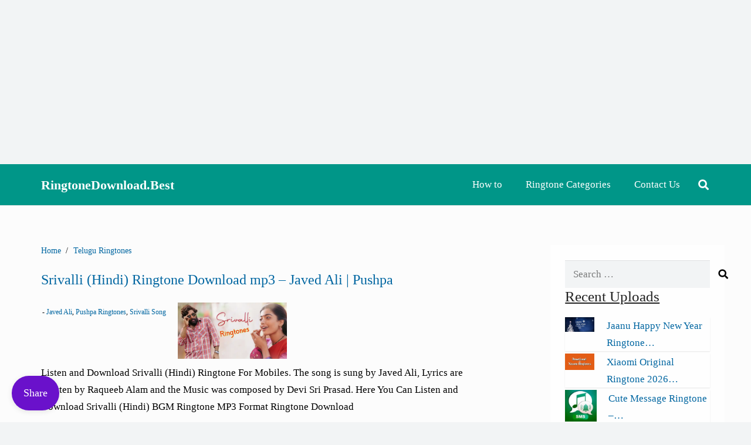

--- FILE ---
content_type: text/html; charset=UTF-8
request_url: https://ringtonedownload.best/srivalli-hindi-ringtone
body_size: 23122
content:
<!DOCTYPE HTML><html lang="en-US"><head><script data-no-optimize="1">var litespeed_docref=sessionStorage.getItem("litespeed_docref");litespeed_docref&&(Object.defineProperty(document,"referrer",{get:function(){return litespeed_docref}}),sessionStorage.removeItem("litespeed_docref"));</script> <meta charset="UTF-8"><title>Srivalli (Hindi) Ringtone Download mp3 - Javed Ali | Pushpa</title><meta name="description" content="Listen and Download Srivalli (Hindi) Ringtone For Mobiles. The song is sung by Javed Ali, Lyrics are Written by Raqueeb Alam and the Music was composed by Devi Sri Prasad. Here You Can Listen and Download Srivalli (Hindi) BGM Ringtone MP3 Format Ringtone Download Download the attached Mp3 Files and&hellip;"><meta name="thumbnail" content="https://i0.wp.com/ringtonedownload.best/wp-content/uploads/2021/10/Srivalli_-Pushpa-Ringtone-150x150.webp"><meta name="robots" content="index, follow, max-snippet:-1, max-image-preview:large, max-video-preview:-1"><link rel="canonical" href="https://ringtonedownload.best/srivalli-hindi-ringtone"><meta property="og:url" content="https://ringtonedownload.best/srivalli-hindi-ringtone"><meta property="og:site_name" content="Ringtone Download"><meta property="og:locale" content="en_US"><meta property="og:type" content="article"><meta property="article:author" content="https://www.facebook.com/best.ringtones.download/"><meta property="article:publisher" content="https://www.facebook.com/best.ringtones.download/"><meta property="article:section" content="Telugu Ringtones"><meta property="article:tag" content="Javed Ali"><meta property="article:tag" content="Pushpa Ringtones"><meta property="article:tag" content="Srivalli Song"><meta property="og:title" content="Srivalli (Hindi) Ringtone Download mp3 - Javed Ali | Pushpa"><meta property="og:description" content="Listen and Download Srivalli (Hindi) Ringtone For Mobiles. The song is sung by Javed Ali, Lyrics are Written by Raqueeb Alam and the Music was composed by Devi Sri Prasad. Here You Can Listen and Download Srivalli (Hindi) BGM Ringtone MP3 Format Ringtone Download Download the attached Mp3 Files and&hellip;"><meta property="og:image" content="https://i0.wp.com/ringtonedownload.best/wp-content/uploads/2021/10/Srivalli_-Pushpa-Ringtone.webp"><meta property="og:image:secure_url" content="https://i0.wp.com/ringtonedownload.best/wp-content/uploads/2021/10/Srivalli_-Pushpa-Ringtone.webp"><meta property="og:image:width" content="960"><meta property="og:image:height" content="496"><meta property="og:image:alt" content="srivalli pushpa ringtone"><meta name="twitter:card" content="summary"><meta name="twitter:title" content="Srivalli (Hindi) Ringtone Download mp3 - Javed Ali | Pushpa"><meta name="twitter:description" content="Listen and Download Srivalli (Hindi) Ringtone For Mobiles. The song is sung by Javed Ali, Lyrics are Written by Raqueeb Alam and the Music was composed by Devi Sri Prasad. Here You Can Listen and Download Srivalli (Hindi) BGM Ringtone MP3 Format Ringtone Download Download the attached Mp3 Files and&hellip;"><meta name="twitter:image" content="https://i0.wp.com/ringtonedownload.best/wp-content/uploads/2021/10/Srivalli_-Pushpa-Ringtone.webp"><link rel='dns-prefetch' href='//ajax.googleapis.com' /><link rel='dns-prefetch' href='//www.googletagmanager.com' /><link rel='dns-prefetch' href='//pagead2.googlesyndication.com' /><meta name="viewport" content="width=device-width, initial-scale=1"><meta name="SKYPE_TOOLBAR" content="SKYPE_TOOLBAR_PARSER_COMPATIBLE"><meta name="theme-color" content="#00897b"><style id='wp-img-auto-sizes-contain-inline-css'>img:is([sizes=auto i],[sizes^="auto," i]){contain-intrinsic-size:3000px 1500px}
/*# sourceURL=wp-img-auto-sizes-contain-inline-css */</style><link rel='stylesheet' id='wp-block-library-css' href='https://ringtonedownload.best/wp-includes/css/dist/block-library/style.min.css' media='all' /><style id='wp-block-button-inline-css'>.wp-block-button__link{align-content:center;box-sizing:border-box;cursor:pointer;display:inline-block;height:100%;text-align:center;word-break:break-word}.wp-block-button__link.aligncenter{text-align:center}.wp-block-button__link.alignright{text-align:right}:where(.wp-block-button__link){border-radius:9999px;box-shadow:none;padding:calc(.667em + 2px) calc(1.333em + 2px);text-decoration:none}.wp-block-button[style*=text-decoration] .wp-block-button__link{text-decoration:inherit}.wp-block-buttons>.wp-block-button.has-custom-width{max-width:none}.wp-block-buttons>.wp-block-button.has-custom-width .wp-block-button__link{width:100%}.wp-block-buttons>.wp-block-button.has-custom-font-size .wp-block-button__link{font-size:inherit}.wp-block-buttons>.wp-block-button.wp-block-button__width-25{width:calc(25% - var(--wp--style--block-gap, .5em)*.75)}.wp-block-buttons>.wp-block-button.wp-block-button__width-50{width:calc(50% - var(--wp--style--block-gap, .5em)*.5)}.wp-block-buttons>.wp-block-button.wp-block-button__width-75{width:calc(75% - var(--wp--style--block-gap, .5em)*.25)}.wp-block-buttons>.wp-block-button.wp-block-button__width-100{flex-basis:100%;width:100%}.wp-block-buttons.is-vertical>.wp-block-button.wp-block-button__width-25{width:25%}.wp-block-buttons.is-vertical>.wp-block-button.wp-block-button__width-50{width:50%}.wp-block-buttons.is-vertical>.wp-block-button.wp-block-button__width-75{width:75%}.wp-block-button.is-style-squared,.wp-block-button__link.wp-block-button.is-style-squared{border-radius:0}.wp-block-button.no-border-radius,.wp-block-button__link.no-border-radius{border-radius:0!important}:root :where(.wp-block-button .wp-block-button__link.is-style-outline),:root :where(.wp-block-button.is-style-outline>.wp-block-button__link){border:2px solid;padding:.667em 1.333em}:root :where(.wp-block-button .wp-block-button__link.is-style-outline:not(.has-text-color)),:root :where(.wp-block-button.is-style-outline>.wp-block-button__link:not(.has-text-color)){color:currentColor}:root :where(.wp-block-button .wp-block-button__link.is-style-outline:not(.has-background)),:root :where(.wp-block-button.is-style-outline>.wp-block-button__link:not(.has-background)){background-color:initial;background-image:none}
/*# sourceURL=https://ringtonedownload.best/wp-includes/blocks/button/style.min.css */</style><style id='wp-block-heading-inline-css'>h1:where(.wp-block-heading).has-background,h2:where(.wp-block-heading).has-background,h3:where(.wp-block-heading).has-background,h4:where(.wp-block-heading).has-background,h5:where(.wp-block-heading).has-background,h6:where(.wp-block-heading).has-background{padding:1.25em 2.375em}h1.has-text-align-left[style*=writing-mode]:where([style*=vertical-lr]),h1.has-text-align-right[style*=writing-mode]:where([style*=vertical-rl]),h2.has-text-align-left[style*=writing-mode]:where([style*=vertical-lr]),h2.has-text-align-right[style*=writing-mode]:where([style*=vertical-rl]),h3.has-text-align-left[style*=writing-mode]:where([style*=vertical-lr]),h3.has-text-align-right[style*=writing-mode]:where([style*=vertical-rl]),h4.has-text-align-left[style*=writing-mode]:where([style*=vertical-lr]),h4.has-text-align-right[style*=writing-mode]:where([style*=vertical-rl]),h5.has-text-align-left[style*=writing-mode]:where([style*=vertical-lr]),h5.has-text-align-right[style*=writing-mode]:where([style*=vertical-rl]),h6.has-text-align-left[style*=writing-mode]:where([style*=vertical-lr]),h6.has-text-align-right[style*=writing-mode]:where([style*=vertical-rl]){rotate:180deg}
/*# sourceURL=https://ringtonedownload.best/wp-includes/blocks/heading/style.min.css */</style><style id='wp-block-list-inline-css'>ol,ul{box-sizing:border-box}:root :where(.wp-block-list.has-background){padding:1.25em 2.375em}
/*# sourceURL=https://ringtonedownload.best/wp-includes/blocks/list/style.min.css */</style><style id='wp-block-buttons-inline-css'>.wp-block-buttons{box-sizing:border-box}.wp-block-buttons.is-vertical{flex-direction:column}.wp-block-buttons.is-vertical>.wp-block-button:last-child{margin-bottom:0}.wp-block-buttons>.wp-block-button{display:inline-block;margin:0}.wp-block-buttons.is-content-justification-left{justify-content:flex-start}.wp-block-buttons.is-content-justification-left.is-vertical{align-items:flex-start}.wp-block-buttons.is-content-justification-center{justify-content:center}.wp-block-buttons.is-content-justification-center.is-vertical{align-items:center}.wp-block-buttons.is-content-justification-right{justify-content:flex-end}.wp-block-buttons.is-content-justification-right.is-vertical{align-items:flex-end}.wp-block-buttons.is-content-justification-space-between{justify-content:space-between}.wp-block-buttons.aligncenter{text-align:center}.wp-block-buttons:not(.is-content-justification-space-between,.is-content-justification-right,.is-content-justification-left,.is-content-justification-center) .wp-block-button.aligncenter{margin-left:auto;margin-right:auto;width:100%}.wp-block-buttons[style*=text-decoration] .wp-block-button,.wp-block-buttons[style*=text-decoration] .wp-block-button__link{text-decoration:inherit}.wp-block-buttons.has-custom-font-size .wp-block-button__link{font-size:inherit}.wp-block-buttons .wp-block-button__link{width:100%}.wp-block-button.aligncenter{text-align:center}
/*# sourceURL=https://ringtonedownload.best/wp-includes/blocks/buttons/style.min.css */</style><style id='wp-block-audio-inline-css'>.wp-block-audio{box-sizing:border-box}.wp-block-audio :where(figcaption){margin-bottom:1em;margin-top:.5em}.wp-block-audio audio{min-width:300px;width:100%}
/*# sourceURL=https://ringtonedownload.best/wp-includes/blocks/audio/style.min.css */</style><style id='wp-block-paragraph-inline-css'>.is-small-text{font-size:.875em}.is-regular-text{font-size:1em}.is-large-text{font-size:2.25em}.is-larger-text{font-size:3em}.has-drop-cap:not(:focus):first-letter{float:left;font-size:8.4em;font-style:normal;font-weight:100;line-height:.68;margin:.05em .1em 0 0;text-transform:uppercase}body.rtl .has-drop-cap:not(:focus):first-letter{float:none;margin-left:.1em}p.has-drop-cap.has-background{overflow:hidden}:root :where(p.has-background){padding:1.25em 2.375em}:where(p.has-text-color:not(.has-link-color)) a{color:inherit}p.has-text-align-left[style*="writing-mode:vertical-lr"],p.has-text-align-right[style*="writing-mode:vertical-rl"]{rotate:180deg}
/*# sourceURL=https://ringtonedownload.best/wp-includes/blocks/paragraph/style.min.css */</style><style id='wp-block-table-inline-css'>.wp-block-table{overflow-x:auto}.wp-block-table table{border-collapse:collapse;width:100%}.wp-block-table thead{border-bottom:3px solid}.wp-block-table tfoot{border-top:3px solid}.wp-block-table td,.wp-block-table th{border:1px solid;padding:.5em}.wp-block-table .has-fixed-layout{table-layout:fixed;width:100%}.wp-block-table .has-fixed-layout td,.wp-block-table .has-fixed-layout th{word-break:break-word}.wp-block-table.aligncenter,.wp-block-table.alignleft,.wp-block-table.alignright{display:table;width:auto}.wp-block-table.aligncenter td,.wp-block-table.aligncenter th,.wp-block-table.alignleft td,.wp-block-table.alignleft th,.wp-block-table.alignright td,.wp-block-table.alignright th{word-break:break-word}.wp-block-table .has-subtle-light-gray-background-color{background-color:#f3f4f5}.wp-block-table .has-subtle-pale-green-background-color{background-color:#e9fbe5}.wp-block-table .has-subtle-pale-blue-background-color{background-color:#e7f5fe}.wp-block-table .has-subtle-pale-pink-background-color{background-color:#fcf0ef}.wp-block-table.is-style-stripes{background-color:initial;border-collapse:inherit;border-spacing:0}.wp-block-table.is-style-stripes tbody tr:nth-child(odd){background-color:#f0f0f0}.wp-block-table.is-style-stripes.has-subtle-light-gray-background-color tbody tr:nth-child(odd){background-color:#f3f4f5}.wp-block-table.is-style-stripes.has-subtle-pale-green-background-color tbody tr:nth-child(odd){background-color:#e9fbe5}.wp-block-table.is-style-stripes.has-subtle-pale-blue-background-color tbody tr:nth-child(odd){background-color:#e7f5fe}.wp-block-table.is-style-stripes.has-subtle-pale-pink-background-color tbody tr:nth-child(odd){background-color:#fcf0ef}.wp-block-table.is-style-stripes td,.wp-block-table.is-style-stripes th{border-color:#0000}.wp-block-table.is-style-stripes{border-bottom:1px solid #f0f0f0}.wp-block-table .has-border-color td,.wp-block-table .has-border-color th,.wp-block-table .has-border-color tr,.wp-block-table .has-border-color>*{border-color:inherit}.wp-block-table table[style*=border-top-color] tr:first-child,.wp-block-table table[style*=border-top-color] tr:first-child td,.wp-block-table table[style*=border-top-color] tr:first-child th,.wp-block-table table[style*=border-top-color]>*,.wp-block-table table[style*=border-top-color]>* td,.wp-block-table table[style*=border-top-color]>* th{border-top-color:inherit}.wp-block-table table[style*=border-top-color] tr:not(:first-child){border-top-color:initial}.wp-block-table table[style*=border-right-color] td:last-child,.wp-block-table table[style*=border-right-color] th,.wp-block-table table[style*=border-right-color] tr,.wp-block-table table[style*=border-right-color]>*{border-right-color:inherit}.wp-block-table table[style*=border-bottom-color] tr:last-child,.wp-block-table table[style*=border-bottom-color] tr:last-child td,.wp-block-table table[style*=border-bottom-color] tr:last-child th,.wp-block-table table[style*=border-bottom-color]>*,.wp-block-table table[style*=border-bottom-color]>* td,.wp-block-table table[style*=border-bottom-color]>* th{border-bottom-color:inherit}.wp-block-table table[style*=border-bottom-color] tr:not(:last-child){border-bottom-color:initial}.wp-block-table table[style*=border-left-color] td:first-child,.wp-block-table table[style*=border-left-color] th,.wp-block-table table[style*=border-left-color] tr,.wp-block-table table[style*=border-left-color]>*{border-left-color:inherit}.wp-block-table table[style*=border-style] td,.wp-block-table table[style*=border-style] th,.wp-block-table table[style*=border-style] tr,.wp-block-table table[style*=border-style]>*{border-style:inherit}.wp-block-table table[style*=border-width] td,.wp-block-table table[style*=border-width] th,.wp-block-table table[style*=border-width] tr,.wp-block-table table[style*=border-width]>*{border-style:inherit;border-width:inherit}
/*# sourceURL=https://ringtonedownload.best/wp-includes/blocks/table/style.min.css */</style><style id='global-styles-inline-css'>:root{--wp--preset--aspect-ratio--square: 1;--wp--preset--aspect-ratio--4-3: 4/3;--wp--preset--aspect-ratio--3-4: 3/4;--wp--preset--aspect-ratio--3-2: 3/2;--wp--preset--aspect-ratio--2-3: 2/3;--wp--preset--aspect-ratio--16-9: 16/9;--wp--preset--aspect-ratio--9-16: 9/16;--wp--preset--color--black: #000000;--wp--preset--color--cyan-bluish-gray: #abb8c3;--wp--preset--color--white: #ffffff;--wp--preset--color--pale-pink: #f78da7;--wp--preset--color--vivid-red: #cf2e2e;--wp--preset--color--luminous-vivid-orange: #ff6900;--wp--preset--color--luminous-vivid-amber: #fcb900;--wp--preset--color--light-green-cyan: #7bdcb5;--wp--preset--color--vivid-green-cyan: #00d084;--wp--preset--color--pale-cyan-blue: #8ed1fc;--wp--preset--color--vivid-cyan-blue: #0693e3;--wp--preset--color--vivid-purple: #9b51e0;--wp--preset--gradient--vivid-cyan-blue-to-vivid-purple: linear-gradient(135deg,rgb(6,147,227) 0%,rgb(155,81,224) 100%);--wp--preset--gradient--light-green-cyan-to-vivid-green-cyan: linear-gradient(135deg,rgb(122,220,180) 0%,rgb(0,208,130) 100%);--wp--preset--gradient--luminous-vivid-amber-to-luminous-vivid-orange: linear-gradient(135deg,rgb(252,185,0) 0%,rgb(255,105,0) 100%);--wp--preset--gradient--luminous-vivid-orange-to-vivid-red: linear-gradient(135deg,rgb(255,105,0) 0%,rgb(207,46,46) 100%);--wp--preset--gradient--very-light-gray-to-cyan-bluish-gray: linear-gradient(135deg,rgb(238,238,238) 0%,rgb(169,184,195) 100%);--wp--preset--gradient--cool-to-warm-spectrum: linear-gradient(135deg,rgb(74,234,220) 0%,rgb(151,120,209) 20%,rgb(207,42,186) 40%,rgb(238,44,130) 60%,rgb(251,105,98) 80%,rgb(254,248,76) 100%);--wp--preset--gradient--blush-light-purple: linear-gradient(135deg,rgb(255,206,236) 0%,rgb(152,150,240) 100%);--wp--preset--gradient--blush-bordeaux: linear-gradient(135deg,rgb(254,205,165) 0%,rgb(254,45,45) 50%,rgb(107,0,62) 100%);--wp--preset--gradient--luminous-dusk: linear-gradient(135deg,rgb(255,203,112) 0%,rgb(199,81,192) 50%,rgb(65,88,208) 100%);--wp--preset--gradient--pale-ocean: linear-gradient(135deg,rgb(255,245,203) 0%,rgb(182,227,212) 50%,rgb(51,167,181) 100%);--wp--preset--gradient--electric-grass: linear-gradient(135deg,rgb(202,248,128) 0%,rgb(113,206,126) 100%);--wp--preset--gradient--midnight: linear-gradient(135deg,rgb(2,3,129) 0%,rgb(40,116,252) 100%);--wp--preset--font-size--small: 13px;--wp--preset--font-size--medium: 20px;--wp--preset--font-size--large: 36px;--wp--preset--font-size--x-large: 42px;--wp--preset--spacing--20: 0.44rem;--wp--preset--spacing--30: 0.67rem;--wp--preset--spacing--40: 1rem;--wp--preset--spacing--50: 1.5rem;--wp--preset--spacing--60: 2.25rem;--wp--preset--spacing--70: 3.38rem;--wp--preset--spacing--80: 5.06rem;--wp--preset--shadow--natural: 6px 6px 9px rgba(0, 0, 0, 0.2);--wp--preset--shadow--deep: 12px 12px 50px rgba(0, 0, 0, 0.4);--wp--preset--shadow--sharp: 6px 6px 0px rgba(0, 0, 0, 0.2);--wp--preset--shadow--outlined: 6px 6px 0px -3px rgb(255, 255, 255), 6px 6px rgb(0, 0, 0);--wp--preset--shadow--crisp: 6px 6px 0px rgb(0, 0, 0);}:where(.is-layout-flex){gap: 0.5em;}:where(.is-layout-grid){gap: 0.5em;}body .is-layout-flex{display: flex;}.is-layout-flex{flex-wrap: wrap;align-items: center;}.is-layout-flex > :is(*, div){margin: 0;}body .is-layout-grid{display: grid;}.is-layout-grid > :is(*, div){margin: 0;}:where(.wp-block-columns.is-layout-flex){gap: 2em;}:where(.wp-block-columns.is-layout-grid){gap: 2em;}:where(.wp-block-post-template.is-layout-flex){gap: 1.25em;}:where(.wp-block-post-template.is-layout-grid){gap: 1.25em;}.has-black-color{color: var(--wp--preset--color--black) !important;}.has-cyan-bluish-gray-color{color: var(--wp--preset--color--cyan-bluish-gray) !important;}.has-white-color{color: var(--wp--preset--color--white) !important;}.has-pale-pink-color{color: var(--wp--preset--color--pale-pink) !important;}.has-vivid-red-color{color: var(--wp--preset--color--vivid-red) !important;}.has-luminous-vivid-orange-color{color: var(--wp--preset--color--luminous-vivid-orange) !important;}.has-luminous-vivid-amber-color{color: var(--wp--preset--color--luminous-vivid-amber) !important;}.has-light-green-cyan-color{color: var(--wp--preset--color--light-green-cyan) !important;}.has-vivid-green-cyan-color{color: var(--wp--preset--color--vivid-green-cyan) !important;}.has-pale-cyan-blue-color{color: var(--wp--preset--color--pale-cyan-blue) !important;}.has-vivid-cyan-blue-color{color: var(--wp--preset--color--vivid-cyan-blue) !important;}.has-vivid-purple-color{color: var(--wp--preset--color--vivid-purple) !important;}.has-black-background-color{background-color: var(--wp--preset--color--black) !important;}.has-cyan-bluish-gray-background-color{background-color: var(--wp--preset--color--cyan-bluish-gray) !important;}.has-white-background-color{background-color: var(--wp--preset--color--white) !important;}.has-pale-pink-background-color{background-color: var(--wp--preset--color--pale-pink) !important;}.has-vivid-red-background-color{background-color: var(--wp--preset--color--vivid-red) !important;}.has-luminous-vivid-orange-background-color{background-color: var(--wp--preset--color--luminous-vivid-orange) !important;}.has-luminous-vivid-amber-background-color{background-color: var(--wp--preset--color--luminous-vivid-amber) !important;}.has-light-green-cyan-background-color{background-color: var(--wp--preset--color--light-green-cyan) !important;}.has-vivid-green-cyan-background-color{background-color: var(--wp--preset--color--vivid-green-cyan) !important;}.has-pale-cyan-blue-background-color{background-color: var(--wp--preset--color--pale-cyan-blue) !important;}.has-vivid-cyan-blue-background-color{background-color: var(--wp--preset--color--vivid-cyan-blue) !important;}.has-vivid-purple-background-color{background-color: var(--wp--preset--color--vivid-purple) !important;}.has-black-border-color{border-color: var(--wp--preset--color--black) !important;}.has-cyan-bluish-gray-border-color{border-color: var(--wp--preset--color--cyan-bluish-gray) !important;}.has-white-border-color{border-color: var(--wp--preset--color--white) !important;}.has-pale-pink-border-color{border-color: var(--wp--preset--color--pale-pink) !important;}.has-vivid-red-border-color{border-color: var(--wp--preset--color--vivid-red) !important;}.has-luminous-vivid-orange-border-color{border-color: var(--wp--preset--color--luminous-vivid-orange) !important;}.has-luminous-vivid-amber-border-color{border-color: var(--wp--preset--color--luminous-vivid-amber) !important;}.has-light-green-cyan-border-color{border-color: var(--wp--preset--color--light-green-cyan) !important;}.has-vivid-green-cyan-border-color{border-color: var(--wp--preset--color--vivid-green-cyan) !important;}.has-pale-cyan-blue-border-color{border-color: var(--wp--preset--color--pale-cyan-blue) !important;}.has-vivid-cyan-blue-border-color{border-color: var(--wp--preset--color--vivid-cyan-blue) !important;}.has-vivid-purple-border-color{border-color: var(--wp--preset--color--vivid-purple) !important;}.has-vivid-cyan-blue-to-vivid-purple-gradient-background{background: var(--wp--preset--gradient--vivid-cyan-blue-to-vivid-purple) !important;}.has-light-green-cyan-to-vivid-green-cyan-gradient-background{background: var(--wp--preset--gradient--light-green-cyan-to-vivid-green-cyan) !important;}.has-luminous-vivid-amber-to-luminous-vivid-orange-gradient-background{background: var(--wp--preset--gradient--luminous-vivid-amber-to-luminous-vivid-orange) !important;}.has-luminous-vivid-orange-to-vivid-red-gradient-background{background: var(--wp--preset--gradient--luminous-vivid-orange-to-vivid-red) !important;}.has-very-light-gray-to-cyan-bluish-gray-gradient-background{background: var(--wp--preset--gradient--very-light-gray-to-cyan-bluish-gray) !important;}.has-cool-to-warm-spectrum-gradient-background{background: var(--wp--preset--gradient--cool-to-warm-spectrum) !important;}.has-blush-light-purple-gradient-background{background: var(--wp--preset--gradient--blush-light-purple) !important;}.has-blush-bordeaux-gradient-background{background: var(--wp--preset--gradient--blush-bordeaux) !important;}.has-luminous-dusk-gradient-background{background: var(--wp--preset--gradient--luminous-dusk) !important;}.has-pale-ocean-gradient-background{background: var(--wp--preset--gradient--pale-ocean) !important;}.has-electric-grass-gradient-background{background: var(--wp--preset--gradient--electric-grass) !important;}.has-midnight-gradient-background{background: var(--wp--preset--gradient--midnight) !important;}.has-small-font-size{font-size: var(--wp--preset--font-size--small) !important;}.has-medium-font-size{font-size: var(--wp--preset--font-size--medium) !important;}.has-large-font-size{font-size: var(--wp--preset--font-size--large) !important;}.has-x-large-font-size{font-size: var(--wp--preset--font-size--x-large) !important;}
/*# sourceURL=global-styles-inline-css */</style><style id='classic-theme-styles-inline-css'>/*! This file is auto-generated */
.wp-block-button__link{color:#fff;background-color:#32373c;border-radius:9999px;box-shadow:none;text-decoration:none;padding:calc(.667em + 2px) calc(1.333em + 2px);font-size:1.125em}.wp-block-file__button{background:#32373c;color:#fff;text-decoration:none}
/*# sourceURL=/wp-includes/css/classic-themes.min.css */</style><link rel='stylesheet' id='ans-style-css' href='https://ringtonedownload.best/wp-content/plugins/advanced-native-share-plugin/style.css' media='all' /><link rel='stylesheet' id='us-theme-css' href='//ringtonedownload.best/wp-content/uploads/us-assets/ringtonedownload.best.css' media='all' /> <script src="https://www.googletagmanager.com/gtag/js?id=GT-W6NLQLP" id="google_gtagjs-js" defer data-deferred="1"></script> <script id="google_gtagjs-js-after" src="[data-uri]" defer></script> <script></script> <script id="us_add_no_touch" src="[data-uri]" defer></script> <script id="us_color_scheme_switch_class" src="[data-uri]" defer></script> <meta name="google-adsense-platform-account" content="ca-host-pub-2644536267352236"><meta name="google-adsense-platform-domain" content="sitekit.withgoogle.com"> <script src="[data-uri]" defer></script>  <script async src="https://pagead2.googlesyndication.com/pagead/js/adsbygoogle.js?client=ca-pub-3236981308341645&amp;host=ca-host-pub-2644536267352236" crossorigin="anonymous"></script>  <script>window.jQuery || document.write('<script src="/wp-includes/js/jquery/jquery.min.js"><\/script>')</script><link rel="icon" href="https://i0.wp.com/ringtonedownload.best/wp-content/uploads/2024/01/favicon-120x120.webp" sizes="32x32" /><link rel="icon" href="https://i0.wp.com/ringtonedownload.best/wp-content/uploads/2024/01/favicon.webp" sizes="192x192" /><link rel="apple-touch-icon" href="https://i0.wp.com/ringtonedownload.best/wp-content/uploads/2024/01/favicon.webp" /><meta name="msapplication-TileImage" content="https://i0.wp.com/ringtonedownload.best/wp-content/uploads/2024/01/favicon.webp" />
<noscript><style>.wpb_animate_when_almost_visible { opacity: 1; }</style></noscript><style id="us-icon-fonts">@font-face{font-display:block;font-style:normal;font-family:"Font Awesome 5 Brands";font-weight:400;src:url("//ringtonedownload.best/wp-content/themes/Impreza/fonts/fa-brands-400.woff2?ver=8.37.2") format("woff2")}.fab{font-family:"Font Awesome 5 Brands";font-weight:400}@font-face{font-family:"fontawesome";font-display:block;font-style:normal;font-weight:400;src:url("//ringtonedownload.best/wp-content/themes/Impreza/fonts/fa-fallback.woff2?ver=8.37.2") format("woff2")}</style><style id="us-current-header-css">.l-subheader.at_middle,.l-subheader.at_middle .w-dropdown-list,.l-subheader.at_middle .type_mobile .w-nav-list.level_1{background:var(--color-header-middle-bg);color:var(--color-header-middle-text)}.no-touch .l-subheader.at_middle a:hover,.no-touch .l-header.bg_transparent .l-subheader.at_middle .w-dropdown.opened a:hover{color:var(--color-header-middle-text-hover)}.l-header.bg_transparent:not(.sticky) .l-subheader.at_middle{background:var(--color-header-transparent-bg);color:var(--color-header-transparent-text)}.no-touch .l-header.bg_transparent:not(.sticky) .at_middle .w-cart-link:hover,.no-touch .l-header.bg_transparent:not(.sticky) .at_middle .w-text a:hover,.no-touch .l-header.bg_transparent:not(.sticky) .at_middle .w-html a:hover,.no-touch .l-header.bg_transparent:not(.sticky) .at_middle .w-nav>a:hover,.no-touch .l-header.bg_transparent:not(.sticky) .at_middle .w-menu a:hover,.no-touch .l-header.bg_transparent:not(.sticky) .at_middle .w-search>a:hover,.no-touch .l-header.bg_transparent:not(.sticky) .at_middle .w-socials.shape_none.color_text a:hover,.no-touch .l-header.bg_transparent:not(.sticky) .at_middle .w-socials.shape_none.color_link a:hover,.no-touch .l-header.bg_transparent:not(.sticky) .at_middle .w-dropdown a:hover,.no-touch .l-header.bg_transparent:not(.sticky) .at_middle .type_desktop .menu-item.level_1.opened>a,.no-touch .l-header.bg_transparent:not(.sticky) .at_middle .type_desktop .menu-item.level_1:hover>a{color:var(--color-header-transparent-text-hover)}.header_ver .l-header{background:var(--color-header-middle-bg);color:var(--color-header-middle-text)}@media (min-width:901px){.hidden_for_default{display:none!important}.l-subheader.at_top{display:none}.l-subheader.at_bottom{display:none}.l-header{position:relative;z-index:111;width:100%}.l-subheader{margin:0 auto}.l-subheader.width_full{padding-left:1.5rem;padding-right:1.5rem}.l-subheader-h{display:flex;align-items:center;position:relative;margin:0 auto;max-width:var(--site-content-width,1200px);height:inherit}.w-header-show{display:none}.l-header.pos_fixed{position:fixed;left:0}.l-header.pos_fixed:not(.notransition) .l-subheader{transition-property:transform,background,box-shadow,line-height,height;transition-duration:.3s;transition-timing-function:cubic-bezier(.78,.13,.15,.86)}.headerinpos_bottom.sticky_first_section .l-header.pos_fixed{position:fixed!important}.header_hor .l-header.sticky_auto_hide{transition:transform .3s cubic-bezier(.78,.13,.15,.86) .1s}.header_hor .l-header.sticky_auto_hide.down{transform:translateY(-110%)}.l-header.bg_transparent:not(.sticky) .l-subheader{box-shadow:none!important;background:none}.l-header.bg_transparent~.l-main .l-section.width_full.height_auto:first-of-type>.l-section-h{padding-top:0!important;padding-bottom:0!important}.l-header.pos_static.bg_transparent{position:absolute;left:0}.l-subheader.width_full .l-subheader-h{max-width:none!important}.l-header.shadow_thin .l-subheader.at_middle,.l-header.shadow_thin .l-subheader.at_bottom{box-shadow:0 1px 0 rgba(0,0,0,0.08)}.l-header.shadow_wide .l-subheader.at_middle,.l-header.shadow_wide .l-subheader.at_bottom{box-shadow:0 3px 5px -1px rgba(0,0,0,0.1),0 2px 1px -1px rgba(0,0,0,0.05)}.header_hor .l-subheader-cell>.w-cart{margin-left:0;margin-right:0}:root{--header-height:70px;--header-sticky-height:60px}.l-header:before{content:'70'}.l-header.sticky:before{content:'60'}.l-subheader.at_top{line-height:0px;height:0px}.l-header.sticky .l-subheader.at_top{line-height:40px;height:40px}.l-subheader.at_middle{line-height:70px;height:70px}.l-header.sticky .l-subheader.at_middle{line-height:60px;height:60px}.l-subheader.at_bottom{line-height:200px;height:200px}.l-header.sticky .l-subheader.at_bottom{line-height:50px;height:50px}.l-subheader.at_bottom .l-subheader-cell.at_left,.l-subheader.at_bottom .l-subheader-cell.at_right{display:flex;flex-basis:100px}.headerinpos_above .l-header.pos_fixed{overflow:hidden;transition:transform 0.3s;transform:translate3d(0,-100%,0)}.headerinpos_above .l-header.pos_fixed.sticky{overflow:visible;transform:none}.headerinpos_above .l-header.pos_fixed~.l-section>.l-section-h,.headerinpos_above .l-header.pos_fixed~.l-main .l-section:first-of-type>.l-section-h{padding-top:0!important}.headerinpos_below .l-header.pos_fixed:not(.sticky){position:absolute;top:100%}.headerinpos_below .l-header.pos_fixed~.l-main>.l-section:first-of-type>.l-section-h{padding-top:0!important}.headerinpos_below .l-header.pos_fixed~.l-main .l-section.full_height:nth-of-type(2){min-height:100vh}.headerinpos_below .l-header.pos_fixed~.l-main>.l-section:nth-of-type(2)>.l-section-h{padding-top:var(--header-height)}.headerinpos_bottom .l-header.pos_fixed:not(.sticky){position:absolute;top:100vh}.headerinpos_bottom .l-header.pos_fixed~.l-main>.l-section:first-of-type>.l-section-h{padding-top:0!important}.headerinpos_bottom .l-header.pos_fixed~.l-main>.l-section:first-of-type>.l-section-h{padding-bottom:var(--header-height)}.headerinpos_bottom .l-header.pos_fixed.bg_transparent~.l-main .l-section.valign_center:not(.height_auto):first-of-type>.l-section-h{top:calc( var(--header-height) / 2 )}.headerinpos_bottom .l-header.pos_fixed:not(.sticky) .w-cart-dropdown,.headerinpos_bottom .l-header.pos_fixed:not(.sticky) .w-nav.type_desktop .w-nav-list.level_2{bottom:100%;transform-origin:0 100%}.headerinpos_bottom .l-header.pos_fixed:not(.sticky) .w-nav.type_mobile.m_layout_dropdown .w-nav-list.level_1{top:auto;bottom:100%;box-shadow:var(--box-shadow-up)}.headerinpos_bottom .l-header.pos_fixed:not(.sticky) .w-nav.type_desktop .w-nav-list.level_3,.headerinpos_bottom .l-header.pos_fixed:not(.sticky) .w-nav.type_desktop .w-nav-list.level_4{top:auto;bottom:0;transform-origin:0 100%}.headerinpos_bottom .l-header.pos_fixed:not(.sticky) .w-dropdown-list{top:auto;bottom:-0.4em;padding-top:0.4em;padding-bottom:2.4em}.admin-bar .l-header.pos_static.bg_solid~.l-main .l-section.full_height:first-of-type{min-height:calc( 100vh - var(--header-height) - 32px )}.admin-bar .l-header.pos_fixed:not(.sticky_auto_hide)~.l-main .l-section.full_height:not(:first-of-type){min-height:calc( 100vh - var(--header-sticky-height) - 32px )}.admin-bar.headerinpos_below .l-header.pos_fixed~.l-main .l-section.full_height:nth-of-type(2){min-height:calc(100vh - 32px)}}@media (min-width:1025px) and (max-width:900px){.hidden_for_laptops{display:none!important}.l-subheader.at_top{display:none}.l-subheader.at_bottom{display:none}.l-header{position:relative;z-index:111;width:100%}.l-subheader{margin:0 auto}.l-subheader.width_full{padding-left:1.5rem;padding-right:1.5rem}.l-subheader-h{display:flex;align-items:center;position:relative;margin:0 auto;max-width:var(--site-content-width,1200px);height:inherit}.w-header-show{display:none}.l-header.pos_fixed{position:fixed;left:0}.l-header.pos_fixed:not(.notransition) .l-subheader{transition-property:transform,background,box-shadow,line-height,height;transition-duration:.3s;transition-timing-function:cubic-bezier(.78,.13,.15,.86)}.headerinpos_bottom.sticky_first_section .l-header.pos_fixed{position:fixed!important}.header_hor .l-header.sticky_auto_hide{transition:transform .3s cubic-bezier(.78,.13,.15,.86) .1s}.header_hor .l-header.sticky_auto_hide.down{transform:translateY(-110%)}.l-header.bg_transparent:not(.sticky) .l-subheader{box-shadow:none!important;background:none}.l-header.bg_transparent~.l-main .l-section.width_full.height_auto:first-of-type>.l-section-h{padding-top:0!important;padding-bottom:0!important}.l-header.pos_static.bg_transparent{position:absolute;left:0}.l-subheader.width_full .l-subheader-h{max-width:none!important}.l-header.shadow_thin .l-subheader.at_middle,.l-header.shadow_thin .l-subheader.at_bottom{box-shadow:0 1px 0 rgba(0,0,0,0.08)}.l-header.shadow_wide .l-subheader.at_middle,.l-header.shadow_wide .l-subheader.at_bottom{box-shadow:0 3px 5px -1px rgba(0,0,0,0.1),0 2px 1px -1px rgba(0,0,0,0.05)}.header_hor .l-subheader-cell>.w-cart{margin-left:0;margin-right:0}:root{--header-height:100px;--header-sticky-height:60px}.l-header:before{content:'100'}.l-header.sticky:before{content:'60'}.l-subheader.at_top{line-height:0px;height:0px}.l-header.sticky .l-subheader.at_top{line-height:40px;height:40px}.l-subheader.at_middle{line-height:100px;height:100px}.l-header.sticky .l-subheader.at_middle{line-height:60px;height:60px}.l-subheader.at_bottom{line-height:200px;height:200px}.l-header.sticky .l-subheader.at_bottom{line-height:50px;height:50px}.l-subheader.at_bottom .l-subheader-cell.at_left,.l-subheader.at_bottom .l-subheader-cell.at_right{display:flex;flex-basis:100px}.headerinpos_above .l-header.pos_fixed{overflow:hidden;transition:transform 0.3s;transform:translate3d(0,-100%,0)}.headerinpos_above .l-header.pos_fixed.sticky{overflow:visible;transform:none}.headerinpos_above .l-header.pos_fixed~.l-section>.l-section-h,.headerinpos_above .l-header.pos_fixed~.l-main .l-section:first-of-type>.l-section-h{padding-top:0!important}.headerinpos_below .l-header.pos_fixed:not(.sticky){position:absolute;top:100%}.headerinpos_below .l-header.pos_fixed~.l-main>.l-section:first-of-type>.l-section-h{padding-top:0!important}.headerinpos_below .l-header.pos_fixed~.l-main .l-section.full_height:nth-of-type(2){min-height:100vh}.headerinpos_below .l-header.pos_fixed~.l-main>.l-section:nth-of-type(2)>.l-section-h{padding-top:var(--header-height)}.headerinpos_bottom .l-header.pos_fixed:not(.sticky){position:absolute;top:100vh}.headerinpos_bottom .l-header.pos_fixed~.l-main>.l-section:first-of-type>.l-section-h{padding-top:0!important}.headerinpos_bottom .l-header.pos_fixed~.l-main>.l-section:first-of-type>.l-section-h{padding-bottom:var(--header-height)}.headerinpos_bottom .l-header.pos_fixed.bg_transparent~.l-main .l-section.valign_center:not(.height_auto):first-of-type>.l-section-h{top:calc( var(--header-height) / 2 )}.headerinpos_bottom .l-header.pos_fixed:not(.sticky) .w-cart-dropdown,.headerinpos_bottom .l-header.pos_fixed:not(.sticky) .w-nav.type_desktop .w-nav-list.level_2{bottom:100%;transform-origin:0 100%}.headerinpos_bottom .l-header.pos_fixed:not(.sticky) .w-nav.type_mobile.m_layout_dropdown .w-nav-list.level_1{top:auto;bottom:100%;box-shadow:var(--box-shadow-up)}.headerinpos_bottom .l-header.pos_fixed:not(.sticky) .w-nav.type_desktop .w-nav-list.level_3,.headerinpos_bottom .l-header.pos_fixed:not(.sticky) .w-nav.type_desktop .w-nav-list.level_4{top:auto;bottom:0;transform-origin:0 100%}.headerinpos_bottom .l-header.pos_fixed:not(.sticky) .w-dropdown-list{top:auto;bottom:-0.4em;padding-top:0.4em;padding-bottom:2.4em}.admin-bar .l-header.pos_static.bg_solid~.l-main .l-section.full_height:first-of-type{min-height:calc( 100vh - var(--header-height) - 32px )}.admin-bar .l-header.pos_fixed:not(.sticky_auto_hide)~.l-main .l-section.full_height:not(:first-of-type){min-height:calc( 100vh - var(--header-sticky-height) - 32px )}.admin-bar.headerinpos_below .l-header.pos_fixed~.l-main .l-section.full_height:nth-of-type(2){min-height:calc(100vh - 32px)}}@media (min-width:601px) and (max-width:1024px){.hidden_for_tablets{display:none!important}.l-subheader.at_top{display:none}.l-subheader.at_bottom{display:none}.l-header{position:relative;z-index:111;width:100%}.l-subheader{margin:0 auto}.l-subheader.width_full{padding-left:1.5rem;padding-right:1.5rem}.l-subheader-h{display:flex;align-items:center;position:relative;margin:0 auto;max-width:var(--site-content-width,1200px);height:inherit}.w-header-show{display:none}.l-header.pos_fixed{position:fixed;left:0}.l-header.pos_fixed:not(.notransition) .l-subheader{transition-property:transform,background,box-shadow,line-height,height;transition-duration:.3s;transition-timing-function:cubic-bezier(.78,.13,.15,.86)}.headerinpos_bottom.sticky_first_section .l-header.pos_fixed{position:fixed!important}.header_hor .l-header.sticky_auto_hide{transition:transform .3s cubic-bezier(.78,.13,.15,.86) .1s}.header_hor .l-header.sticky_auto_hide.down{transform:translateY(-110%)}.l-header.bg_transparent:not(.sticky) .l-subheader{box-shadow:none!important;background:none}.l-header.bg_transparent~.l-main .l-section.width_full.height_auto:first-of-type>.l-section-h{padding-top:0!important;padding-bottom:0!important}.l-header.pos_static.bg_transparent{position:absolute;left:0}.l-subheader.width_full .l-subheader-h{max-width:none!important}.l-header.shadow_thin .l-subheader.at_middle,.l-header.shadow_thin .l-subheader.at_bottom{box-shadow:0 1px 0 rgba(0,0,0,0.08)}.l-header.shadow_wide .l-subheader.at_middle,.l-header.shadow_wide .l-subheader.at_bottom{box-shadow:0 3px 5px -1px rgba(0,0,0,0.1),0 2px 1px -1px rgba(0,0,0,0.05)}.header_hor .l-subheader-cell>.w-cart{margin-left:0;margin-right:0}:root{--header-height:80px;--header-sticky-height:60px}.l-header:before{content:'80'}.l-header.sticky:before{content:'60'}.l-subheader.at_top{line-height:40px;height:40px}.l-header.sticky .l-subheader.at_top{line-height:40px;height:40px}.l-subheader.at_middle{line-height:80px;height:80px}.l-header.sticky .l-subheader.at_middle{line-height:60px;height:60px}.l-subheader.at_bottom{line-height:50px;height:50px}.l-header.sticky .l-subheader.at_bottom{line-height:50px;height:50px}}@media (max-width:600px){.hidden_for_mobiles{display:none!important}.l-subheader.at_top{display:none}.l-subheader.at_bottom{display:none}.l-header{position:relative;z-index:111;width:100%}.l-subheader{margin:0 auto}.l-subheader.width_full{padding-left:1.5rem;padding-right:1.5rem}.l-subheader-h{display:flex;align-items:center;position:relative;margin:0 auto;max-width:var(--site-content-width,1200px);height:inherit}.w-header-show{display:none}.l-header.pos_fixed{position:fixed;left:0}.l-header.pos_fixed:not(.notransition) .l-subheader{transition-property:transform,background,box-shadow,line-height,height;transition-duration:.3s;transition-timing-function:cubic-bezier(.78,.13,.15,.86)}.headerinpos_bottom.sticky_first_section .l-header.pos_fixed{position:fixed!important}.header_hor .l-header.sticky_auto_hide{transition:transform .3s cubic-bezier(.78,.13,.15,.86) .1s}.header_hor .l-header.sticky_auto_hide.down{transform:translateY(-110%)}.l-header.bg_transparent:not(.sticky) .l-subheader{box-shadow:none!important;background:none}.l-header.bg_transparent~.l-main .l-section.width_full.height_auto:first-of-type>.l-section-h{padding-top:0!important;padding-bottom:0!important}.l-header.pos_static.bg_transparent{position:absolute;left:0}.l-subheader.width_full .l-subheader-h{max-width:none!important}.l-header.shadow_thin .l-subheader.at_middle,.l-header.shadow_thin .l-subheader.at_bottom{box-shadow:0 1px 0 rgba(0,0,0,0.08)}.l-header.shadow_wide .l-subheader.at_middle,.l-header.shadow_wide .l-subheader.at_bottom{box-shadow:0 3px 5px -1px rgba(0,0,0,0.1),0 2px 1px -1px rgba(0,0,0,0.05)}.header_hor .l-subheader-cell>.w-cart{margin-left:0;margin-right:0}:root{--header-height:60px;--header-sticky-height:60px}.l-header:before{content:'60'}.l-header.sticky:before{content:'60'}.l-subheader.at_top{line-height:40px;height:40px}.l-header.sticky .l-subheader.at_top{line-height:40px;height:40px}.l-subheader.at_middle{line-height:60px;height:60px}.l-header.sticky .l-subheader.at_middle{line-height:60px;height:60px}.l-subheader.at_bottom{line-height:50px;height:50px}.l-header.sticky .l-subheader.at_bottom{line-height:50px;height:50px}}.header_hor .ush_menu_1.type_desktop .menu-item.level_1>a:not(.w-btn){padding-left:20px;padding-right:20px}.header_hor .ush_menu_1.type_desktop .menu-item.level_1>a.w-btn{margin-left:20px;margin-right:20px}.header_hor .ush_menu_1.type_desktop.align-edges>.w-nav-list.level_1{margin-left:-20px;margin-right:-20px}.header_ver .ush_menu_1.type_desktop .menu-item.level_1>a:not(.w-btn){padding-top:20px;padding-bottom:20px}.header_ver .ush_menu_1.type_desktop .menu-item.level_1>a.w-btn{margin-top:20px;margin-bottom:20px}.ush_menu_1.type_desktop .menu-item:not(.level_1){font-size:1rem}.ush_menu_1.type_mobile .w-nav-anchor.level_1,.ush_menu_1.type_mobile .w-nav-anchor.level_1 + .w-nav-arrow{font-size:1.1rem}.ush_menu_1.type_mobile .w-nav-anchor:not(.level_1),.ush_menu_1.type_mobile .w-nav-anchor:not(.level_1) + .w-nav-arrow{font-size:0.9rem}@media (min-width:901px){.ush_menu_1 .w-nav-icon{font-size:24px}}@media (min-width:1025px) and (max-width:900px){.ush_menu_1 .w-nav-icon{font-size:32px}}@media (min-width:601px) and (max-width:1024px){.ush_menu_1 .w-nav-icon{font-size:24px}}@media (max-width:600px){.ush_menu_1 .w-nav-icon{font-size:24px}}.ush_menu_1 .w-nav-icon>div{border-width:3px}@media screen and (max-width:899px){.w-nav.ush_menu_1>.w-nav-list.level_1{display:none}.ush_menu_1 .w-nav-control{display:block}}.no-touch .ush_menu_1 .w-nav-item.level_1.opened>a:not(.w-btn),.no-touch .ush_menu_1 .w-nav-item.level_1:hover>a:not(.w-btn){background:transparent;color:var(--color-header-middle-text-hover)}.ush_menu_1 .w-nav-item.level_1.current-menu-item>a:not(.w-btn),.ush_menu_1 .w-nav-item.level_1.current-menu-ancestor>a:not(.w-btn),.ush_menu_1 .w-nav-item.level_1.current-page-ancestor>a:not(.w-btn){background:transparent;color:var(--color-header-middle-text-hover)}.l-header.bg_transparent:not(.sticky) .ush_menu_1.type_desktop .w-nav-item.level_1.current-menu-item>a:not(.w-btn),.l-header.bg_transparent:not(.sticky) .ush_menu_1.type_desktop .w-nav-item.level_1.current-menu-ancestor>a:not(.w-btn),.l-header.bg_transparent:not(.sticky) .ush_menu_1.type_desktop .w-nav-item.level_1.current-page-ancestor>a:not(.w-btn){background:transparent;color:var(--color-header-transparent-text-hover)}.ush_menu_1 .w-nav-list:not(.level_1){background:var(--color-header-middle-bg);color:var(--color-header-middle-text)}.no-touch .ush_menu_1 .w-nav-item:not(.level_1)>a:focus,.no-touch .ush_menu_1 .w-nav-item:not(.level_1):hover>a{background:transparent;color:var(--color-header-middle-text-hover)}.ush_menu_1 .w-nav-item:not(.level_1).current-menu-item>a,.ush_menu_1 .w-nav-item:not(.level_1).current-menu-ancestor>a,.ush_menu_1 .w-nav-item:not(.level_1).current-page-ancestor>a{background:transparent;color:var(--color-header-middle-text-hover)}@media (min-width:901px){.ush_search_1.layout_simple{max-width:240px}.ush_search_1.layout_modern.active{width:240px}.ush_search_1{font-size:18px}}@media (min-width:1025px) and (max-width:900px){.ush_search_1.layout_simple{max-width:250px}.ush_search_1.layout_modern.active{width:250px}.ush_search_1{font-size:24px}}@media (min-width:601px) and (max-width:1024px){.ush_search_1.layout_simple{max-width:200px}.ush_search_1.layout_modern.active{width:200px}.ush_search_1{font-size:20px}}@media (max-width:600px){.ush_search_1{font-size:22px}}.ush_text_1{font-weight:700!important;font-size:22px!important}</style> <script async src="https://pagead2.googlesyndication.com/pagead/js/adsbygoogle.js?client=ca-pub-3236981308341645"
     crossorigin="anonymous"></script><style id="us-design-options-css">.us_custom_22f041bf{font-size:14px!important;border-radius:5px!important}.us_custom_28fb2a43{color:#1a1a1a!important;font-size:26px!important}.us_custom_0925d2b7{text-align:left!important;font-size:12px!important;margin-left:2px!important;margin-top:2px!important}.us_custom_1216cd8a{max-width:25%!important;min-width:18%!important;min-height:80px!important;margin-right:5px!important}.us_custom_97e4bcfc{margin:5px!important}.us_custom_64b8316b{padding:5px!important;margin:5px!important;box-shadow:0 0 3px 1px #804f1f!important}.us_custom_adb37736{background:var(--color-header-top-transparent-text)!important}.us_custom_3e8533a9{left:2px!important;top:2px!important;bottom:2px!important;right:2px!important}.us_custom_e4eb24e1{background:#e8e8e8!important}@media (min-width:1025px) and (max-width:1280px){.us_custom_28fb2a43{color:#1a1a1a!important;font-size:24px!important}}@media (min-width:601px) and (max-width:1024px){.us_custom_28fb2a43{color:#1a1a1a!important;font-size:24px!important}}@media (max-width:600px){.us_custom_28fb2a43{color:#1a1a1a!important;font-size:24px!important;font-weight:600!important}}</style><link rel='stylesheet' id='yarppRelatedCss-css' href='https://ringtonedownload.best/wp-content/plugins/yet-another-related-posts-plugin/style/related.css' media='all' /></head><body class="wp-singular post-template-default single single-post postid-7566 single-format-audio wp-custom-logo wp-embed-responsive wp-theme-Impreza l-body Impreza_8.37.2 us-core_8.37.2 header_hor headerinpos_top state_default wpb-js-composer js-comp-ver-8.5 vc_responsive" itemscope itemtype="https://schema.org/WebPage">
<noscript>
<iframe data-lazyloaded="1" src="about:blank" data-src="https://www.googletagmanager.com/ns.html?id=GTM-N68Q3M" height="0" width="0" style="display:none;visibility:hidden"></iframe>
</noscript><center><script async src="https://pagead2.googlesyndication.com/pagead/js/adsbygoogle.js?client=ca-pub-3236981308341645"
     crossorigin="anonymous"></script> 
<ins class="adsbygoogle"
style="display:block"
data-ad-client="ca-pub-3236981308341645"
data-ad-slot="8638546534"
data-ad-format="auto"
data-full-width-responsive="true"></ins> <script>(adsbygoogle = window.adsbygoogle || []).push({});</script></center><div class="l-canvas type_wide"><header id="page-header" class="l-header pos_static shadow_thin bg_solid id_1487" itemscope itemtype="https://schema.org/WPHeader"><div class="l-subheader at_middle"><div class="l-subheader-h"><div class="l-subheader-cell at_left"><div class="w-text ush_text_1 nowrap"><a href="/" class="w-text-h" data-wpel-link="internal"><span class="w-text-value">RingtoneDownload.Best</span></a></div></div><div class="l-subheader-cell at_center"></div><div class="l-subheader-cell at_right"><nav class="w-nav type_desktop ush_menu_1 height_full dropdown_height m_align_left m_layout_dropdown" itemscope itemtype="https://schema.org/SiteNavigationElement"><a class="w-nav-control" aria-label="Menu" aria-expanded="false" role="button" href="#"><div class="w-nav-icon"><div></div></div></a><ul class="w-nav-list level_1 hide_for_mobiles hover_simple"><li id="menu-item-1785" class="menu-item menu-item-type-taxonomy menu-item-object-category w-nav-item level_1 menu-item-1785"><a class="w-nav-anchor level_1" href="https://ringtonedownload.best/how-to" data-wpel-link="internal"><span class="w-nav-title">How to</span><span class="w-nav-arrow" tabindex="0" role="button" aria-label="How to Menu"></span></a></li><li id="menu-item-1767" class="menu-item menu-item-type-custom menu-item-object-custom w-nav-item level_1 menu-item-1767 columns_2 mobile-drop-by_label"><a class="w-nav-anchor level_1" href="/#menu-widget" data-wpel-link="internal"><span class="w-nav-title">Ringtone Categories</span><span class="w-nav-arrow" tabindex="0" role="button" aria-label="Ringtone Categories Menu"></span></a></li><li id="menu-item-1347" class="menu-item menu-item-type-post_type menu-item-object-page w-nav-item level_1 menu-item-1347"><a class="w-nav-anchor level_1" href="https://ringtonedownload.best/contact-us" data-wpel-link="internal"><span class="w-nav-title">Contact Us</span><span class="w-nav-arrow" tabindex="0" role="button" aria-label="Contact Us Menu"></span></a></li><li class="w-nav-close"></li></ul><div class="w-nav-options hidden" onclick='return {&quot;mobileWidth&quot;:900,&quot;mobileBehavior&quot;:1}'></div></nav><div class="w-search ush_search_1 elm_in_header us-field-style_1 layout_fullwidth iconpos_right with_ripple"><a class="w-search-open" role="button" aria-label="Search" href="#"><i class="fas fa-search"></i></a><div class="w-search-form"><form class="w-form-row for_text" role="search" action="https://ringtonedownload.best/" method="get"><div class="w-form-row-field"><input type="text" name="s" placeholder="Search" aria-label="Search" value/></div><button aria-label="Close" class="w-search-close" type="button"></button></form></div></div></div></div></div><div class="l-subheader for_hidden hidden"></div></header><main id="page-content" class="l-main" itemprop="mainContentOfPage"><section class="l-section wpb_row height_medium"><div class="l-section-h i-cf"><div class="g-cols vc_row via_flex valign_top type_default stacking_default"><div class="vc_col-sm-8 wpb_column vc_column_container"><div class="vc_column-inner"><div class="wpb_wrapper"><nav class="g-breadcrumbs us_custom_22f041bf separator_custom align_none hide_current" itemscope itemtype="http://schema.org/BreadcrumbList"><div class="g-breadcrumbs-item" itemscope itemprop="itemListElement" itemtype="http://schema.org/ListItem"><a itemprop="item" href="https://ringtonedownload.best/" data-wpel-link="internal"><span itemprop="name">Home</span></a><meta itemprop="position" content="1"/></div><div class="g-breadcrumbs-separator">/</div><div class="g-breadcrumbs-item" itemscope itemprop="itemListElement" itemtype="http://schema.org/ListItem"><a itemprop="item" href="https://ringtonedownload.best/telugu-ringtones" data-wpel-link="internal"><span itemprop="name">Telugu Ringtones</span></a><meta  itemprop="position" content="2"/></div><div class="g-breadcrumbs-separator">/</div><div class="g-breadcrumbs-item" itemscope itemprop="itemListElement" itemtype="http://schema.org/ListItem"><a itemprop="item" href="https://ringtonedownload.best/srivalli-hindi-ringtone" data-wpel-link="internal"><span itemprop="name">Srivalli (Hindi) Ringtone Download mp3 &#8211; Javed Ali | Pushpa</span></a><meta itemprop="position" content="3"/></div></nav><h1 class="w-post-elm post_title us_custom_28fb2a43 has_text_color entry-title color_link_inherit"><a href="https://ringtonedownload.best/srivalli-hindi-ringtone" data-wpel-link="internal">Srivalli (Hindi) Ringtone Download mp3 &#8211; Javed Ali | Pushpa</a></h1><div class="w-hwrapper valign_top align_none"><div class="w-vwrapper align_left valign_justify" style="--vwrapper-gap:0.2rem"><div class="w-post-elm post_taxonomy us_custom_0925d2b7 style_simple"><span class="w-post-elm-before">- </span><a class="term-267 term-javed-ali" href="https://ringtonedownload.best/tag/javed-ali" data-wpel-link="internal">Javed Ali</a><b>, </b><a class="term-225 term-pushpa-telugu-movie-ringtones" href="https://ringtonedownload.best/tag/pushpa-telugu-movie-ringtones" data-wpel-link="internal">Pushpa Ringtones</a><b>, </b><a class="term-421 term-srivalli-song" href="https://ringtonedownload.best/tag/srivalli-song" data-wpel-link="internal">Srivalli Song</a></div></div><div class="w-post-elm post_image us_custom_1216cd8a stretched"><img data-lazyloaded="1" src="[data-uri]" width="960" height="496" data-src="https://i0.wp.com/ringtonedownload.best/wp-content/uploads/2021/10/Srivalli_-Pushpa-Ringtone.webp" class="attachment-full size-full wp-post-image" alt="srivalli pushpa ringtone" decoding="async" fetchpriority="high" data-srcset="https://i0.wp.com/ringtonedownload.best/wp-content/uploads/2021/10/Srivalli_-Pushpa-Ringtone.webp 960w, https://i0.wp.com/ringtonedownload.best/wp-content/uploads/2021/10/Srivalli_-Pushpa-Ringtone-300x155.webp 300w" data-sizes="(max-width: 960px) 100vw, 960px" /></div></div><div class="w-post-elm post_content" itemprop="text"><p><strong>Listen and Download Srivalli (Hindi)</strong> <strong>Ringtone For Mobiles.</strong> The song is sung by Javed Ali, Lyrics are Written by Raqueeb Alam and the Music was composed by Devi Sri Prasad. Here You Can Listen and Download Srivalli (Hindi)<strong> BGM Ringtone</strong> MP3 Format Ringtone Download</p><p><strong>Download the attached Mp3 Files and enjoy the awesome Srivalli (Hindi)</strong> ringtones on your phone.</p><h2 class="wp-block-heading"><strong>Srivalli (Hindi)</strong> Ringtone<strong> Download</strong> 320kbps</h2><p>Javed Ali&#8217;s Srivalli (Hindi) Ringtones Download and Best Bgms Collections is available to download for Mobile Phones.</p><figure class="wp-block-table"><table><tbody><tr><td>Song</td><td>Srivalli (Hindi)</td></tr><tr><td>Singer(s)</td><td>Javed Ali</td></tr><tr><td>Musician(s)</td><td>Devi Sri Prasad</td></tr><tr><td>Cast</td><td>Allu Arjun, Rashmika Mandanna</td></tr><tr><td>Quality</td><td>320kbps</td></tr></tbody></table></figure><figure class="wp-block-audio"><audio controls src="https://drive.google.com/u/0/uc?id=1LTG1NnBXs_X7vDA8eWmVoG646YbiZjl_&amp;export=download" loop></audio></figure><p>File name: Srivalli (Hindi)-Ringtone.mp3<br>File size: 1.14 MB</p><div class="wp-block-buttons is-content-justification-center is-layout-flex wp-block-buttons-is-layout-flex"><div class="wp-block-button"><a class="wp-block-button__link" href="https://drive.google.com/u/0/uc?id=1LTG1NnBXs_X7vDA8eWmVoG646YbiZjl_&amp;export=download" data-wpel-link="external" rel="nofollow">Download .mp3</a></div></div><p class="has-small-font-size">Nazrein milte hi nazron se<br>Nazron ko churaye<br>Kaisi yeh haya teri<br>Jo tu palkon ko jhukaye</p><p class="has-small-font-size">Rabb jo poshida hai<br>Usko nihare tu<br>Aur jo garveeda hai<br>Usko taale tu</p><p class="has-small-font-size">Teri jhalak asharfi srivalli<br>Naina madak barfi</p><h2 class="wp-block-heading"><strong>How To Set Ringtones?</strong></h2><ol class="wp-block-list"><li><strong>Download mp3 file</strong></li><li><strong>Go To Settings &gt; Sounds &gt; Choose SIM 1 Ringtone or SIM 2 Ringtone &gt; Music on Device &amp; Select your Ringtone </strong></li><li><strong>And enjoy&nbsp;</strong></li></ol><p><strong>Thank you for download. Stay with us and share it with your friends.. 🙂</strong></p>
<button id="native-share-button" class="ans-share-button">Share This Post</button><div class='yarpp yarpp-related yarpp-related-website yarpp-template-list'><h3>Related Ring Tones:</h3><ol><li><a href="https://ringtonedownload.best/teri-jhalak-ashrafi-ringtone-srivalli-hindi" rel="bookmark" title="Teri Jhalak Ashrafi Ringtone Download mp3 &#8211; Srivalli (Hindi)" data-wpel-link="internal">Teri Jhalak Ashrafi Ringtone Download mp3 &#8211; Srivalli (Hindi)</a></li><li><a href="https://ringtonedownload.best/nazrein-milte-hi-nazron-se-ringtone-srivalli-hindi" rel="bookmark" title="Nazrein milte hi nazron se Ringtone &#8211; Srivalli (Hindi)" data-wpel-link="internal">Nazrein milte hi nazron se Ringtone &#8211; Srivalli (Hindi)</a></li><li><a href="https://ringtonedownload.best/srivalli-instrumental-ringtone" rel="bookmark" title="Srivalli Instrumental Ringtone Download mp3 &#8211;  Pushpa" data-wpel-link="internal">Srivalli Instrumental Ringtone Download mp3 &#8211;  Pushpa</a></li><li><a href="https://ringtonedownload.best/srivalli-telugu-ringtone" rel="bookmark" title="Srivalli (Telugu) Ringtone Download mp3 &#8211; Sid Sriram | Pushpa" data-wpel-link="internal">Srivalli (Telugu) Ringtone Download mp3 &#8211; Sid Sriram | Pushpa</a></li><li><a href="https://ringtonedownload.best/daakko-daakko-meka-ringtone" rel="bookmark" title="Daakko Daakko Meka Ringtone Download mp3 | Sivam, Allu Arjun, Pushpa" data-wpel-link="internal">Daakko Daakko Meka Ringtone Download mp3 | Sivam, Allu Arjun, Pushpa</a></li></ol></div></div><div data-us-scroll="{&quot;from_initial_position&quot;:&quot;0&quot;,&quot;start_position&quot;:&quot;0%&quot;,&quot;end_position&quot;:&quot;100%&quot;,&quot;delay&quot;:&quot;0.1s&quot;}" class="w-sharing us_custom_97e4bcfc has_scroll_effects type_solid align_right color_default"><div class="w-sharing-list"><a class="w-sharing-item facebook" href="https://www.facebook.com/sharer/sharer.php?u=https://ringtonedownload.best/srivalli-hindi-ringtone&amp;quote=Srivalli (Hindi) Ringtone Download mp3 &#8211; Javed Ali | Pushpa" title="Share this" aria-label="Share this" onclick="window.open(this.href, &quot;facebook&quot;, &quot;toolbar=0,width=900,height=500&quot;); return false;" data-wpel-link="external" rel="nofollow"><i class="fab fa-facebook"></i></a><a class="w-sharing-item twitter" href="https://twitter.com/intent/tweet?text=Srivalli (Hindi) Ringtone Download mp3 &#8211; Javed Ali | Pushpa&amp;url=https://ringtonedownload.best/srivalli-hindi-ringtone" title="Share this" aria-label="Share this" onclick="window.open(this.href, &quot;twitter&quot;, &quot;toolbar=0,width=650,height=360&quot;); return false;" data-wpel-link="external" rel="nofollow"><i class="fab fa-x-twitter"><svg style="width:1em; margin-bottom:-.1em;" xmlns="http://www.w3.org/2000/svg" viewBox="0 0 512 512"><path fill="currentColor" d="M389.2 48h70.6L305.6 224.2 487 464H345L233.7 318.6 106.5 464H35.8L200.7 275.5 26.8 48H172.4L272.9 180.9 389.2 48zM364.4 421.8h39.1L151.1 88h-42L364.4 421.8z"/></svg></i></a><a class="w-sharing-item pinterest" href="https://www.pinterest.com/pin/create/button/?url=https://ringtonedownload.best/srivalli-hindi-ringtone&amp;media=https://i0.wp.com/ringtonedownload.best/wp-content/uploads/2021/10/Srivalli_-Pushpa-Ringtone.webp&amp;description=Srivalli (Hindi) Ringtone Download mp3 &#8211; Javed Ali | Pushpa" title="Pin this" aria-label="Pin this" onclick="window.open(this.href, &quot;pinterest&quot;, &quot;toolbar=no,width=700,height=300&quot;); return false;" data-wpel-link="external" rel="nofollow"><i class="fab fa-pinterest"></i></a><a class="w-sharing-item whatsapp" href="https://web.whatsapp.com/send?text=Srivalli (Hindi) Ringtone Download mp3 &#8211; Javed Ali | Pushpa https://ringtonedownload.best/srivalli-hindi-ringtone" title="Share this" aria-label="Share this" onclick="window.open(this.href, &quot;whatsapp&quot;, &quot;toolbar=0,width=900,height=500&quot;); return false;" data-wpel-link="external" rel="nofollow"><i class="fab fa-whatsapp"></i></a></div><div class="w-sharing-tooltip active" style="display:none" data-sharing-area="post_content"><div  class="w-sharing-list" data-sharing-url="https://ringtonedownload.best/srivalli-hindi-ringtone"><a class="w-sharing-item facebook" title="Share this" aria-label="Share this" onclick="window.open(this.href, &quot;facebook&quot;, &quot;toolbar=0,width=900,height=500&quot;); return false;" data-url="https://www.facebook.com/sharer/sharer.php?u=https://ringtonedownload.best/srivalli-hindi-ringtone&amp;quote={{text}}" data-wpel-link="internal"><i class="fab fa-facebook"></i></a><a class="w-sharing-item twitter" title="Share this" aria-label="Share this" onclick="window.open(this.href, &quot;twitter&quot;, &quot;toolbar=0,width=650,height=360&quot;); return false;" data-url="https://twitter.com/intent/tweet?text={{text}}&amp;url=https://ringtonedownload.best/srivalli-hindi-ringtone" data-wpel-link="internal"><i class="fab fa-x-twitter"><svg style="width:1em; margin-bottom:-.1em;" xmlns="http://www.w3.org/2000/svg" viewBox="0 0 512 512"><path fill="currentColor" d="M389.2 48h70.6L305.6 224.2 487 464H345L233.7 318.6 106.5 464H35.8L200.7 275.5 26.8 48H172.4L272.9 180.9 389.2 48zM364.4 421.8h39.1L151.1 88h-42L364.4 421.8z"/></svg></i></a><a class="w-sharing-item pinterest" title="Pin this" aria-label="Pin this" onclick="window.open(this.href, &quot;pinterest&quot;, &quot;toolbar=no,width=700,height=300&quot;); return false;" data-url="https://www.pinterest.com/pin/create/button/?url=https://ringtonedownload.best/srivalli-hindi-ringtone&amp;media=https://i0.wp.com/ringtonedownload.best/wp-content/uploads/2021/10/Srivalli_-Pushpa-Ringtone.webp&amp;description={{text}}" data-wpel-link="internal"><i class="fab fa-pinterest"></i></a><a class="w-sharing-item whatsapp" title="Share this" aria-label="Share this" onclick="window.open(this.href, &quot;whatsapp&quot;, &quot;toolbar=0,width=900,height=500&quot;); return false;" data-url="https://web.whatsapp.com/send?text={{text}} https://ringtonedownload.best/srivalli-hindi-ringtone" data-wpel-link="internal"><i class="fab fa-whatsapp"></i></a><button class="w-sharing-item copy2clipboard" title="Copy" aria-label="Copy"><i class="fas fa-copy"></i></button></div></div></div><div class="w-post-elm post_taxonomy us_custom_97e4bcfc style_simple"><span class="w-post-elm-before">Categories: </span><a class="term-147 term-telugu-ringtones" href="https://ringtonedownload.best/telugu-ringtones" data-wpel-link="internal">Telugu Ringtones</a></div><div class="wpb_text_column us_custom_64b8316b"><div class="wpb_wrapper"><h2>Similar Ringtones</h2></div></div><div class="w-grid type_grid layout_1494 cols_2 pagination_ajax overflow_hidden" id="us_grid_1" style="--columns:2;--gap:2px;" data-filterable="true"><style>@media (max-width:699px){#us_grid_1{--columns:1!important}}@media (max-width:479px){#us_grid_1{--columns:1!important}}.layout_1494 .w-grid-item-h{box-shadow:0 0.01rem 0.02rem rgba(0,0,0,0.1),0 0.03rem 0.1rem rgba(0,0,0,0.1);transition-duration:0.3s}.no-touch .layout_1494 .w-grid-item-h:hover{box-shadow:0 0.02rem 0.04rem rgba(0,0,0,0.1),0 0.07rem 0.2rem rgba(0,0,0,0.15);z-index:4}.layout_1494 .usg_hwrapper_1{transition-duration:0.3s;transform-origin:50% 50%;transform:scale(1) translate(0%,0%)}.layout_1494 .w-grid-item-h:focus-within .usg_hwrapper_1,.layout_1494 .w-grid-item-h:hover .usg_hwrapper_1{transform:scale(1) translate(0%,0%);opacity:1}.layout_1494 .usg_post_image_1{width:25%!important;min-width:60px!important}.layout_1494 .usg_post_title_1{font-size:1.1rem!important}.layout_1494 .usg_hwrapper_1{border-radius:2px!important;border-color:var(--color-content-bg-alt)!important;position:static!important}</style><div class="w-grid-list"><article class="w-grid-item size_1x1 post-1074 post type-post status-publish format-audio has-post-thumbnail hentry category-new-year-ringtones category-telugu-ringtones post_format-post-format-audio" data-id="1074"><div class="w-grid-item-h"><div class="w-hwrapper usg_hwrapper_1 align_left valign_top"><div class="w-post-elm post_image usg_post_image_1 has_width stretched"><a href="https://ringtonedownload.best/jaanu-happy-new-year-ringtone-download" aria-label="Jaanu Happy New Year Ringtone Download 2026 high-quality for Android iPhone" data-wpel-link="internal"><img data-lazyloaded="1" src="[data-uri]" width="120" height="58" data-src="https://i0.wp.com/ringtonedownload.best/wp-content/uploads/2020/12/Happy-New-Year-2021-Janu.jpg" class="attachment-yarpp-thumbnail size-yarpp-thumbnail wp-post-image" alt="Happy New Year 2021 Janu" decoding="async" data-srcset="https://i0.wp.com/ringtonedownload.best/wp-content/uploads/2020/12/Happy-New-Year-2021-Janu.jpg 490w, https://i0.wp.com/ringtonedownload.best/wp-content/uploads/2020/12/Happy-New-Year-2021-Janu-300x146.jpg 300w" data-sizes="(max-width: 120px) 100vw, 120px" /></a></div><div class="w-vwrapper usg_vwrapper_1 align_left valign_top"><div class="w-post-elm post_title usg_post_title_1 entry-title color_link_inherit"><a href="https://ringtonedownload.best/jaanu-happy-new-year-ringtone-download" data-wpel-link="internal">Jaanu Happy New Year Ringtone Download 2026 high-quality for Android iPhone</a></div></div></div></div></article><article class="w-grid-item size_1x1 post-14208 post type-post status-publish format-audio hentry category-telugu-ringtones tag-arijit-singh post_format-post-format-audio" data-id="14208"><div class="w-grid-item-h"><div class="w-hwrapper usg_hwrapper_1 align_left valign_top"><div class="w-post-elm post_image usg_post_image_1 has_width stretched with_placeholder"><a href="https://ringtonedownload.best/aa-seetadevi-navvula-ringtone-arijit-singh" aria-label="Aa Seetadevi Navvula Ringtone mp3 320kbps &#8211; Arijit Singh" data-wpel-link="internal"><img data-lazyloaded="1" src="[data-uri]" width="120" height="120" data-src="https://i0.wp.com/ringtonedownload.best/wp-content/uploads/2022/09/ringtone-download-120x120.png" class="g-placeholder" alt="ringtone download" decoding="async" data-srcset="https://i0.wp.com/ringtonedownload.best/wp-content/uploads/2022/09/ringtone-download-120x120.png 120w, https://i0.wp.com/ringtonedownload.best/wp-content/uploads/2022/09/ringtone-download-150x150.png 150w" data-sizes="(max-width: 120px) 100vw, 120px" /></a></div><div class="w-vwrapper usg_vwrapper_1 align_left valign_top"><div class="w-post-elm post_title usg_post_title_1 entry-title color_link_inherit"><a href="https://ringtonedownload.best/aa-seetadevi-navvula-ringtone-arijit-singh" data-wpel-link="internal">Aa Seetadevi Navvula Ringtone mp3 320kbps &#8211; Arijit Singh</a></div></div></div></div></article><article class="w-grid-item size_1x1 post-13296 post type-post status-publish format-audio has-post-thumbnail hentry category-telugu-ringtones post_format-post-format-audio" data-id="13296"><div class="w-grid-item-h"><div class="w-hwrapper usg_hwrapper_1 align_left valign_top"><div class="w-post-elm post_image usg_post_image_1 has_width stretched"><a href="https://ringtonedownload.best/og-bgm-ringtone" aria-label="OG Bgm &#8211; Pawan Kalyan Ringtone | Thaman S Ringtone" data-wpel-link="internal"><img data-lazyloaded="1" src="[data-uri]" width="120" height="120" data-src="https://i0.wp.com/ringtonedownload.best/wp-content/uploads/2023/09/og-ringtones-120x120.webp" class="attachment-yarpp-thumbnail size-yarpp-thumbnail wp-post-image" alt="og ringtones" decoding="async" data-srcset="https://i0.wp.com/ringtonedownload.best/wp-content/uploads/2023/09/og-ringtones-120x120.webp 120w, https://i0.wp.com/ringtonedownload.best/wp-content/uploads/2023/09/og-ringtones-150x150.webp 150w" data-sizes="(max-width: 120px) 100vw, 120px" /></a></div><div class="w-vwrapper usg_vwrapper_1 align_left valign_top"><div class="w-post-elm post_title usg_post_title_1 entry-title color_link_inherit"><a href="https://ringtonedownload.best/og-bgm-ringtone" data-wpel-link="internal">OG Bgm &#8211; Pawan Kalyan Ringtone | Thaman S Ringtone</a></div></div></div></div></article><article class="w-grid-item size_1x1 post-687 post type-post status-publish format-audio has-post-thumbnail hentry category-bgm-ringtones category-telugu-ringtones category-violin-ringtones post_format-post-format-audio" data-id="687"><div class="w-grid-item-h"><div class="w-hwrapper usg_hwrapper_1 align_left valign_top"><div class="w-post-elm post_image usg_post_image_1 has_width stretched"><a href="https://ringtonedownload.best/hello-movie-ringtone" aria-label="Hello Movie Ringtone + BGM free Download [Telugu movie]" data-wpel-link="internal"><img data-lazyloaded="1" src="[data-uri]" width="120" height="68" data-src="https://i0.wp.com/ringtonedownload.best/wp-content/uploads/2020/11/Taqdeer-Hello-Movie-Romantic-Violin-Ringtone.jpg" class="attachment-yarpp-thumbnail size-yarpp-thumbnail wp-post-image" alt="Taqdeer Hello Movie Romantic Violin Ringtone" decoding="async" data-srcset="https://i0.wp.com/ringtonedownload.best/wp-content/uploads/2020/11/Taqdeer-Hello-Movie-Romantic-Violin-Ringtone.jpg 1280w, https://i0.wp.com/ringtonedownload.best/wp-content/uploads/2020/11/Taqdeer-Hello-Movie-Romantic-Violin-Ringtone-300x169.jpg 300w, https://i0.wp.com/ringtonedownload.best/wp-content/uploads/2020/11/Taqdeer-Hello-Movie-Romantic-Violin-Ringtone-1024x576.jpg 1024w, https://i0.wp.com/ringtonedownload.best/wp-content/uploads/2020/11/Taqdeer-Hello-Movie-Romantic-Violin-Ringtone-768x432.jpg 768w" data-sizes="(max-width: 120px) 100vw, 120px" /></a></div><div class="w-vwrapper usg_vwrapper_1 align_left valign_top"><div class="w-post-elm post_title usg_post_title_1 entry-title color_link_inherit"><a href="https://ringtonedownload.best/hello-movie-ringtone" data-wpel-link="internal">Hello Movie Ringtone + BGM free Download [Telugu movie]</a></div></div></div></div></article><article class="w-grid-item size_1x1 post-682 post type-post status-publish format-audio has-post-thumbnail hentry category-bgm-ringtones category-telugu-ringtones category-violin-ringtones post_format-post-format-audio" data-id="682"><div class="w-grid-item-h"><div class="w-hwrapper usg_hwrapper_1 align_left valign_top"><div class="w-post-elm post_image usg_post_image_1 has_width stretched"><a href="https://ringtonedownload.best/taqdeer-movie-ringtone" aria-label="Taqdeer Movie Ringtone + BGM free Download [Telugu Hello]" data-wpel-link="internal"><img data-lazyloaded="1" src="[data-uri]" width="120" height="68" data-src="https://i0.wp.com/ringtonedownload.best/wp-content/uploads/2020/11/Taqdeer-Hello-Movie-Romantic-Violin-Ringtone.jpg" class="attachment-yarpp-thumbnail size-yarpp-thumbnail wp-post-image" alt="Taqdeer Hello Movie Romantic Violin Ringtone" decoding="async" data-srcset="https://i0.wp.com/ringtonedownload.best/wp-content/uploads/2020/11/Taqdeer-Hello-Movie-Romantic-Violin-Ringtone.jpg 1280w, https://i0.wp.com/ringtonedownload.best/wp-content/uploads/2020/11/Taqdeer-Hello-Movie-Romantic-Violin-Ringtone-300x169.jpg 300w, https://i0.wp.com/ringtonedownload.best/wp-content/uploads/2020/11/Taqdeer-Hello-Movie-Romantic-Violin-Ringtone-1024x576.jpg 1024w, https://i0.wp.com/ringtonedownload.best/wp-content/uploads/2020/11/Taqdeer-Hello-Movie-Romantic-Violin-Ringtone-768x432.jpg 768w" data-sizes="(max-width: 120px) 100vw, 120px" /></a></div><div class="w-vwrapper usg_vwrapper_1 align_left valign_top"><div class="w-post-elm post_title usg_post_title_1 entry-title color_link_inherit"><a href="https://ringtonedownload.best/taqdeer-movie-ringtone" data-wpel-link="internal">Taqdeer Movie Ringtone + BGM free Download [Telugu Hello]</a></div></div></div></div></article><article class="w-grid-item size_1x1 post-561 post type-post status-publish format-audio has-post-thumbnail hentry category-telugu-ringtones tag-radhe-shyam post_format-post-format-audio" data-id="561"><div class="w-grid-item-h"><div class="w-hwrapper usg_hwrapper_1 align_left valign_top"><div class="w-post-elm post_image usg_post_image_1 has_width stretched"><a href="https://ringtonedownload.best/radhe-shyam-ringtone" aria-label="Radhe Shyam Ringtones Download &#8211; Prabhas, Pooja Hegde, Radha Krishna Kumar" data-wpel-link="internal"><img data-lazyloaded="1" src="[data-uri]" width="120" height="67" data-src="https://i0.wp.com/ringtonedownload.best/wp-content/uploads/2020/10/Prabhas-Radhe-Shyam-Telugu-Ringtones-and-BGM-Mp3-Download.jpg" class="attachment-yarpp-thumbnail size-yarpp-thumbnail wp-post-image" alt="Prabhas Radhe Shyam Telugu Ringtones And Bgm Mp3 Download" decoding="async" data-srcset="https://i0.wp.com/ringtonedownload.best/wp-content/uploads/2020/10/Prabhas-Radhe-Shyam-Telugu-Ringtones-and-BGM-Mp3-Download.jpg 600w, https://i0.wp.com/ringtonedownload.best/wp-content/uploads/2020/10/Prabhas-Radhe-Shyam-Telugu-Ringtones-and-BGM-Mp3-Download-300x167.jpg 300w" data-sizes="(max-width: 120px) 100vw, 120px" /></a></div><div class="w-vwrapper usg_vwrapper_1 align_left valign_top"><div class="w-post-elm post_title usg_post_title_1 entry-title color_link_inherit"><a href="https://ringtonedownload.best/radhe-shyam-ringtone" data-wpel-link="internal">Radhe Shyam Ringtones Download &#8211; Prabhas, Pooja Hegde, Radha Krishna Kumar</a></div></div></div></div></article><article class="w-grid-item size_1x1 post-536 post type-post status-publish format-audio has-post-thumbnail hentry category-bgm-ringtones category-music-ringtones category-telugu-ringtones tag-rrr-movie-ringtones post_format-post-format-audio" data-id="536"><div class="w-grid-item-h"><div class="w-hwrapper usg_hwrapper_1 align_left valign_top"><div class="w-post-elm post_image usg_post_image_1 has_width stretched"><a href="https://ringtonedownload.best/rrr-ringtones" aria-label="RRR Ringtones and RRR BGM Ringtone Download (Telugu Movie)" data-wpel-link="internal"><img data-lazyloaded="1" src="[data-uri]" width="120" height="60" data-src="https://i0.wp.com/ringtonedownload.best/wp-content/uploads/2020/10/RRR_Poster.jpg" class="attachment-yarpp-thumbnail size-yarpp-thumbnail wp-post-image" alt="Rrr Poster" decoding="async" data-srcset="https://i0.wp.com/ringtonedownload.best/wp-content/uploads/2020/10/RRR_Poster.jpg 434w, https://i0.wp.com/ringtonedownload.best/wp-content/uploads/2020/10/RRR_Poster-300x150.jpg 300w" data-sizes="(max-width: 120px) 100vw, 120px" /></a></div><div class="w-vwrapper usg_vwrapper_1 align_left valign_top"><div class="w-post-elm post_title usg_post_title_1 entry-title color_link_inherit"><a href="https://ringtonedownload.best/rrr-ringtones" data-wpel-link="internal">RRR Ringtones and RRR BGM Ringtone Download (Telugu Movie)</a></div></div></div></div></article><article class="w-grid-item size_1x1 post-13048 post type-post status-publish format-audio hentry category-telugu-ringtones tag-bholaa-shankar-movie-ringtones post_format-post-format-audio" data-id="13048"><div class="w-grid-item-h"><div class="w-hwrapper usg_hwrapper_1 align_left valign_top"><div class="w-post-elm post_image usg_post_image_1 has_width stretched with_placeholder"><a href="https://ringtonedownload.best/rage-of-bhola-ringtone" aria-label="Rage Of Bhola Ringtone + BGM Instrumental mp3 320kbps &#8211; Bholaa Shankar, Asura &#038; Feroz Israel" data-wpel-link="internal"><img data-lazyloaded="1" src="[data-uri]" width="120" height="120" data-src="https://i0.wp.com/ringtonedownload.best/wp-content/uploads/2022/09/ringtone-download-120x120.png" class="g-placeholder" alt="ringtone download" decoding="async" data-srcset="https://i0.wp.com/ringtonedownload.best/wp-content/uploads/2022/09/ringtone-download-120x120.png 120w, https://i0.wp.com/ringtonedownload.best/wp-content/uploads/2022/09/ringtone-download-150x150.png 150w" data-sizes="(max-width: 120px) 100vw, 120px" /></a></div><div class="w-vwrapper usg_vwrapper_1 align_left valign_top"><div class="w-post-elm post_title usg_post_title_1 entry-title color_link_inherit"><a href="https://ringtonedownload.best/rage-of-bhola-ringtone" data-wpel-link="internal">Rage Of Bhola Ringtone + BGM Instrumental mp3 320kbps &#8211; Bholaa Shankar, Asura &#038; Feroz Israel</a></div></div></div></div></article></div><div class="w-grid-preloader"><div class="g-preloader type_1"><div></div></div></div><div class="g-loadmore "><div class="g-preloader type_1"><div></div></div>
<button class="w-btn us-btn-style_1">
<span class="w-btn-label">Load More</span>
</button></div><div class="w-grid-json hidden" onclick='return {&quot;action&quot;:&quot;us_ajax_grid&quot;,&quot;infinite_scroll&quot;:0,&quot;max_num_pages&quot;:11,&quot;pagination&quot;:&quot;ajax&quot;,&quot;template_vars&quot;:{&quot;columns&quot;:&quot;2&quot;,&quot;exclude_items&quot;:&quot;none&quot;,&quot;img_size&quot;:&quot;default&quot;,&quot;ignore_items_size&quot;:0,&quot;items_layout&quot;:&quot;1494&quot;,&quot;items_offset&quot;:&quot;1&quot;,&quot;load_animation&quot;:&quot;none&quot;,&quot;overriding_link&quot;:&quot;%7B%22url%22%3A%22%22%7D&quot;,&quot;post_id&quot;:12825,&quot;query_args&quot;:{&quot;post_type&quot;:&quot;any&quot;,&quot;ignore_sticky_posts&quot;:1,&quot;tax_query&quot;:[{&quot;taxonomy&quot;:&quot;category&quot;,&quot;terms&quot;:[147]}],&quot;post__not_in&quot;:[7566],&quot;posts_per_page&quot;:&quot;8&quot;},&quot;orderby_query_args&quot;:{&quot;orderby&quot;:{&quot;date&quot;:&quot;DESC&quot;}},&quot;type&quot;:&quot;grid&quot;,&quot;us_grid_post_type&quot;:&quot;related&quot;,&quot;us_grid_ajax_index&quot;:1,&quot;us_grid_filter_query_string&quot;:null,&quot;us_grid_index&quot;:1,&quot;page_args&quot;:{&quot;page_type&quot;:&quot;post&quot;,&quot;post_ID&quot;:0}}}'></div></div></div></div></div><div class="vc_col-sm-4 vc_col-md-offset-1 vc_col-md-3 wpb_column vc_column_container has_bg_color"><div class="vc_column-inner us_custom_adb37736 type_sticky"><div class="wpb_wrapper" style="top:80px"><div  class="vc_wp_search wpb_content_element"><div class="widget widget_search"><form role="search" method="get" class="search-form" action="https://ringtonedownload.best/">
<label>
<span class="screen-reader-text">Search for:</span>
<input type="search" class="search-field" placeholder="Search &hellip;" value="" name="s" />
</label>
<input type="submit" class="search-submit" value="Search" /></form></div></div><div class="wpb_text_column us_custom_3e8533a9"><div class="wpb_wrapper"><h2><span style="text-decoration: underline;">Recent Uploads</span></h2></div></div><div class="w-grid type_grid layout_14071 cols_1 overflow_hidden" id="us_grid_2" style="--columns:1;--gap:2px;" data-filterable="true"><style>.layout_14071 .w-grid-item-h{box-shadow:0 0.01rem 0.02rem rgba(0,0,0,0.1),0 0.03rem 0.1rem rgba(0,0,0,0.1);transition-duration:0.3s}.no-touch .layout_14071 .w-grid-item-h:hover{box-shadow:0 0.02rem 0.04rem rgba(0,0,0,0.1),0 0.07rem 0.2rem rgba(0,0,0,0.15);z-index:4}.layout_14071 .usg_hwrapper_1{transition-duration:0.3s;transform-origin:50% 50%;transform:scale(1) translate(0%,0%)}.layout_14071 .w-grid-item-h:focus-within .usg_hwrapper_1,.layout_14071 .w-grid-item-h:hover .usg_hwrapper_1{transform:scale(1) translate(0%,0%);opacity:1}.layout_14071 .usg_post_image_1{width:25%!important;min-width:50px!important}.layout_14071 .usg_hwrapper_1{border-radius:2px!important;border-color:var(--color-content-bg-alt)!important;position:static!important}</style><div class="w-grid-list"><article class="w-grid-item size_1x1 post-1074 post type-post status-publish format-audio has-post-thumbnail hentry category-new-year-ringtones category-telugu-ringtones post_format-post-format-audio" data-id="1074"><div class="w-grid-item-h"><div class="w-hwrapper usg_hwrapper_1 align_left valign_top"><div class="w-post-elm post_image usg_post_image_1 has_width stretched"><a href="https://ringtonedownload.best/jaanu-happy-new-year-ringtone-download" aria-label="Jaanu Happy New Year Ringtone Download 2026 high-quality for Android iPhone" data-wpel-link="internal"><img data-lazyloaded="1" src="[data-uri]" width="120" height="58" data-src="https://i0.wp.com/ringtonedownload.best/wp-content/uploads/2020/12/Happy-New-Year-2021-Janu.jpg" class="attachment-yarpp-thumbnail size-yarpp-thumbnail wp-post-image" alt="Happy New Year 2021 Janu" decoding="async" data-srcset="https://i0.wp.com/ringtonedownload.best/wp-content/uploads/2020/12/Happy-New-Year-2021-Janu.jpg 490w, https://i0.wp.com/ringtonedownload.best/wp-content/uploads/2020/12/Happy-New-Year-2021-Janu-300x146.jpg 300w" data-sizes="(max-width: 120px) 100vw, 120px" /></a></div><div class="w-vwrapper usg_vwrapper_1 align_left valign_justify" style="--vwrapper-gap:0.5rem"><div class="w-post-elm post_title usg_post_title_1 entry-title color_link_inherit"><a href="https://ringtonedownload.best/jaanu-happy-new-year-ringtone-download" data-wpel-link="internal">Jaanu Happy New Year Ringtone&hellip;</a></div></div></div></div></article><article class="w-grid-item size_1x1 post-2391 post type-post status-publish format-audio has-post-thumbnail hentry category-xiaomi-ringtones post_format-post-format-audio" data-id="2391"><div class="w-grid-item-h"><div class="w-hwrapper usg_hwrapper_1 align_left valign_top"><div class="w-post-elm post_image usg_post_image_1 has_width stretched"><a href="https://ringtonedownload.best/xiaomi-original-ringtone" aria-label="Xiaomi Original Ringtone 2026 mp3 Download" data-wpel-link="internal"><img data-lazyloaded="1" src="[data-uri]" width="120" height="67" data-src="https://i0.wp.com/ringtonedownload.best/wp-content/uploads/2021/04/Xiaomi-Ringtones-Xiaomi-Ringtones-MI-Ringtone-Xiaomi-Ringtones-Download-MI-Ringtone-Download-Redmi-Ringtone-Download.jpg" class="attachment-yarpp-thumbnail size-yarpp-thumbnail wp-post-image" alt="xiaomi ringtones xiaomi ringtones mi ringtone xiaomi ringtones download mi ringtone download redmi ringtone download" decoding="async" data-srcset="https://i0.wp.com/ringtonedownload.best/wp-content/uploads/2021/04/Xiaomi-Ringtones-Xiaomi-Ringtones-MI-Ringtone-Xiaomi-Ringtones-Download-MI-Ringtone-Download-Redmi-Ringtone-Download.jpg 985w, https://i0.wp.com/ringtonedownload.best/wp-content/uploads/2021/04/Xiaomi-Ringtones-Xiaomi-Ringtones-MI-Ringtone-Xiaomi-Ringtones-Download-MI-Ringtone-Download-Redmi-Ringtone-Download-300x167.jpg 300w" data-sizes="(max-width: 120px) 100vw, 120px" /></a></div><div class="w-vwrapper usg_vwrapper_1 align_left valign_justify" style="--vwrapper-gap:0.5rem"><div class="w-post-elm post_title usg_post_title_1 entry-title color_link_inherit"><a href="https://ringtonedownload.best/xiaomi-original-ringtone" data-wpel-link="internal">Xiaomi Original Ringtone 2026&hellip;</a></div></div></div></div></article><article class="w-grid-item size_1x1 post-1539 post type-post status-publish format-audio has-post-thumbnail hentry category-sms-ringtones post_format-post-format-audio" data-id="1539"><div class="w-grid-item-h"><div class="w-hwrapper usg_hwrapper_1 align_left valign_top"><div class="w-post-elm post_image usg_post_image_1 has_width stretched"><a href="https://ringtonedownload.best/cute-message-ringtone" aria-label="Cute Message Ringtone &#8211; 9+ New Text alert tones, SMS Ringtones 2026" data-wpel-link="internal"><img data-lazyloaded="1" src="[data-uri]" width="120" height="120" data-src="https://i0.wp.com/ringtonedownload.best/wp-content/uploads/2021/03/SMS-Ringtones.jpg" class="attachment-yarpp-thumbnail size-yarpp-thumbnail wp-post-image" alt="sms ringtones" decoding="async" data-srcset="https://i0.wp.com/ringtonedownload.best/wp-content/uploads/2021/03/SMS-Ringtones.jpg 512w, https://i0.wp.com/ringtonedownload.best/wp-content/uploads/2021/03/SMS-Ringtones-150x150.jpg 150w, https://i0.wp.com/ringtonedownload.best/wp-content/uploads/2021/03/SMS-Ringtones-300x300.jpg 300w" data-sizes="(max-width: 120px) 100vw, 120px" /></a></div><div class="w-vwrapper usg_vwrapper_1 align_left valign_justify" style="--vwrapper-gap:0.5rem"><div class="w-post-elm post_title usg_post_title_1 entry-title color_link_inherit"><a href="https://ringtonedownload.best/cute-message-ringtone" data-wpel-link="internal">Cute Message Ringtone &#8211;&hellip;</a></div></div></div></div></article><article class="w-grid-item size_1x1 post-1039 post type-post status-publish format-audio has-post-thumbnail hentry category-new-year-ringtones post_format-post-format-audio" data-id="1039"><div class="w-grid-item-h"><div class="w-hwrapper usg_hwrapper_1 align_left valign_top"><div class="w-post-elm post_image usg_post_image_1 has_width stretched"><a href="https://ringtonedownload.best/happy-new-year-ringtone" aria-label="Happy New Year Ringtone 2026 high-quality Free Download" data-wpel-link="internal"><img data-lazyloaded="1" src="[data-uri]" width="120" height="120" data-src="https://i0.wp.com/ringtonedownload.best/wp-content/uploads/2020/12/2024-happy-new-year-ringtone-download-120x120.webp" class="attachment-yarpp-thumbnail size-yarpp-thumbnail wp-post-image" alt="2024 happy new year ringtone download" decoding="async" data-srcset="https://i0.wp.com/ringtonedownload.best/wp-content/uploads/2020/12/2024-happy-new-year-ringtone-download-120x120.webp 120w, https://i0.wp.com/ringtonedownload.best/wp-content/uploads/2020/12/2024-happy-new-year-ringtone-download-300x300.webp 300w, https://i0.wp.com/ringtonedownload.best/wp-content/uploads/2020/12/2024-happy-new-year-ringtone-download-150x150.webp 150w, https://i0.wp.com/ringtonedownload.best/wp-content/uploads/2020/12/2024-happy-new-year-ringtone-download.webp 500w" data-sizes="(max-width: 120px) 100vw, 120px" /></a></div><div class="w-vwrapper usg_vwrapper_1 align_left valign_justify" style="--vwrapper-gap:0.5rem"><div class="w-post-elm post_title usg_post_title_1 entry-title color_link_inherit"><a href="https://ringtonedownload.best/happy-new-year-ringtone" data-wpel-link="internal">Happy New Year Ringtone 2026 h&hellip;</a></div></div></div></div></article><article class="w-grid-item size_1x1 post-12017 post type-post status-publish format-audio has-post-thumbnail hentry category-new-year-ringtones post_format-post-format-audio" data-id="12017"><div class="w-grid-item-h"><div class="w-hwrapper usg_hwrapper_1 align_left valign_top"><div class="w-post-elm post_image usg_post_image_1 has_width stretched"><a href="https://ringtonedownload.best/wish-you-a-happy-new-year-ringtone" aria-label="Wish You A Happy New Year 2026 Ringtone Download &#8211; Happy New Year English song" data-wpel-link="internal"><img data-lazyloaded="1" src="[data-uri]" width="120" height="120" data-src="https://i0.wp.com/ringtonedownload.best/wp-content/uploads/2022/12/happy-new-year-120x120.jpg" class="attachment-yarpp-thumbnail size-yarpp-thumbnail wp-post-image" alt="happy new year" decoding="async" data-srcset="https://i0.wp.com/ringtonedownload.best/wp-content/uploads/2022/12/happy-new-year-120x120.jpg 120w, https://i0.wp.com/ringtonedownload.best/wp-content/uploads/2022/12/happy-new-year-150x150.jpg 150w" data-sizes="(max-width: 120px) 100vw, 120px" /></a></div><div class="w-vwrapper usg_vwrapper_1 align_left valign_justify" style="--vwrapper-gap:0.5rem"><div class="w-post-elm post_title usg_post_title_1 entry-title color_link_inherit"><a href="https://ringtonedownload.best/wish-you-a-happy-new-year-ringtone" data-wpel-link="internal">Wish You A Happy New Year 2026&hellip;</a></div></div></div></div></article><article class="w-grid-item size_1x1 post-12025 post type-post status-publish format-audio has-post-thumbnail hentry category-new-year-ringtones post_format-post-format-audio" data-id="12025"><div class="w-grid-item-h"><div class="w-hwrapper usg_hwrapper_1 align_left valign_top"><div class="w-post-elm post_image usg_post_image_1 has_width stretched"><a href="https://ringtonedownload.best/happy-happy-new-year-english-song" aria-label="Happy Happy New Year &#8211; English Song 2026 Ringtone Download 320kbps" data-wpel-link="internal"><img data-lazyloaded="1" src="[data-uri]" width="120" height="120" data-src="https://i0.wp.com/ringtonedownload.best/wp-content/uploads/2022/12/Happy-New-Year-english-song-ringtone-120x120.jpg" class="attachment-yarpp-thumbnail size-yarpp-thumbnail wp-post-image" alt="happy new year english song ringtone" decoding="async" data-srcset="https://i0.wp.com/ringtonedownload.best/wp-content/uploads/2022/12/Happy-New-Year-english-song-ringtone-120x120.jpg 120w, https://i0.wp.com/ringtonedownload.best/wp-content/uploads/2022/12/Happy-New-Year-english-song-ringtone-300x300.jpg 300w, https://i0.wp.com/ringtonedownload.best/wp-content/uploads/2022/12/Happy-New-Year-english-song-ringtone-scaled.jpg 1024w, https://i0.wp.com/ringtonedownload.best/wp-content/uploads/2022/12/Happy-New-Year-english-song-ringtone-150x150.jpg 150w" data-sizes="(max-width: 120px) 100vw, 120px" /></a></div><div class="w-vwrapper usg_vwrapper_1 align_left valign_justify" style="--vwrapper-gap:0.5rem"><div class="w-post-elm post_title usg_post_title_1 entry-title color_link_inherit"><a href="https://ringtonedownload.best/happy-happy-new-year-english-song" data-wpel-link="internal">Happy Happy New Year &#8211; E&hellip;</a></div></div></div></div></article><article class="w-grid-item size_1x1 post-4314 post type-post status-publish format-audio has-post-thumbnail hentry category-happy-birthday-ringtones post_format-post-format-audio" data-id="4314"><div class="w-grid-item-h"><div class="w-hwrapper usg_hwrapper_1 align_left valign_top"><div class="w-post-elm post_image usg_post_image_1 has_width stretched"><a href="https://ringtonedownload.best/aww-tera-happy-birthday" aria-label="Aww Tera Happy Birthday Ringtone Download .mp3 🎂" data-wpel-link="internal"><img data-lazyloaded="1" src="[data-uri]" width="120" height="68" data-src="https://i0.wp.com/ringtonedownload.best/wp-content/uploads/2021/07/Aww-Tera-Happy-Birthday-ringtone.webp" class="attachment-yarpp-thumbnail size-yarpp-thumbnail wp-post-image" alt="aww tera happy birthday ringtone" decoding="async" /></a></div><div class="w-vwrapper usg_vwrapper_1 align_left valign_justify" style="--vwrapper-gap:0.5rem"><div class="w-post-elm post_title usg_post_title_1 entry-title color_link_inherit"><a href="https://ringtonedownload.best/aww-tera-happy-birthday" data-wpel-link="internal">Aww Tera Happy Birthday Ringto&hellip;</a></div></div></div></div></article><article class="w-grid-item size_1x1 post-12633 post type-post status-publish format-audio has-post-thumbnail hentry category-hindi-ringtoness tag-palak-muchhal post_format-post-format-audio" data-id="12633"><div class="w-grid-item-h"><div class="w-hwrapper usg_hwrapper_1 align_left valign_top"><div class="w-post-elm post_image usg_post_image_1 has_width stretched"><a href="https://ringtonedownload.best/aashiqui-baakkii-haii-ringtone" aria-label="Aashiqui Baakkii Haii Ringtone Download 320kbps &#8211; Palak Muchhal" data-wpel-link="internal"><img data-lazyloaded="1" src="[data-uri]" width="120" height="120" data-src="https://i0.wp.com/ringtonedownload.best/wp-content/uploads/2023/05/Aashiqui-Baakkii-Haii-Ringtone-Download-320kbps-Palak-Muchhal-120x120.webp" class="attachment-yarpp-thumbnail size-yarpp-thumbnail wp-post-image" alt="aashiqui baakkii haii ringtone download 320kbps palak muchhal" decoding="async" data-srcset="https://i0.wp.com/ringtonedownload.best/wp-content/uploads/2023/05/Aashiqui-Baakkii-Haii-Ringtone-Download-320kbps-Palak-Muchhal-120x120.webp 120w, https://i0.wp.com/ringtonedownload.best/wp-content/uploads/2023/05/Aashiqui-Baakkii-Haii-Ringtone-Download-320kbps-Palak-Muchhal-150x150.webp 150w" data-sizes="(max-width: 120px) 100vw, 120px" /></a></div><div class="w-vwrapper usg_vwrapper_1 align_left valign_justify" style="--vwrapper-gap:0.5rem"><div class="w-post-elm post_title usg_post_title_1 entry-title color_link_inherit"><a href="https://ringtonedownload.best/aashiqui-baakkii-haii-ringtone" data-wpel-link="internal">Aashiqui Baakkii Haii Ringtone&hellip;</a></div></div></div></div></article></div><div class="w-grid-preloader"><div class="g-preloader type_1"><div></div></div></div><div class="w-grid-json hidden" onclick='return {&quot;action&quot;:&quot;us_ajax_grid&quot;,&quot;infinite_scroll&quot;:0,&quot;max_num_pages&quot;:250,&quot;pagination&quot;:&quot;none&quot;,&quot;template_vars&quot;:{&quot;columns&quot;:&quot;1&quot;,&quot;exclude_items&quot;:&quot;none&quot;,&quot;img_size&quot;:&quot;default&quot;,&quot;ignore_items_size&quot;:0,&quot;items_layout&quot;:&quot;14071&quot;,&quot;items_offset&quot;:&quot;1&quot;,&quot;load_animation&quot;:&quot;none&quot;,&quot;overriding_link&quot;:&quot;%7B%22url%22%3A%22%22%7D&quot;,&quot;post_id&quot;:12825,&quot;query_args&quot;:{&quot;post_type&quot;:[&quot;post&quot;],&quot;post_status&quot;:[&quot;publish&quot;],&quot;post__not_in&quot;:[7566],&quot;ignore_sticky_posts&quot;:1,&quot;posts_per_page&quot;:&quot;8&quot;},&quot;orderby_query_args&quot;:{&quot;orderby&quot;:{&quot;date&quot;:&quot;DESC&quot;}},&quot;type&quot;:&quot;grid&quot;,&quot;us_grid_post_type&quot;:&quot;post&quot;,&quot;us_grid_ajax_index&quot;:2,&quot;us_grid_filter_query_string&quot;:null,&quot;us_grid_index&quot;:2,&quot;page_args&quot;:{&quot;page_type&quot;:&quot;post&quot;,&quot;post_ID&quot;:0}}}'></div></div></div></div></div></div></div></section></main></div><footer id="page-footer" class="l-footer" itemscope itemtype="https://schema.org/WPFooter"><section class="l-section wpb_row us_custom_e4eb24e1 height_medium"><div class="l-section-h i-cf"><div class="g-cols vc_row via_flex valign_top type_default stacking_default"><div class="vc_col-sm-12 wpb_column vc_column_container"><div class="vc_column-inner"><div class="wpb_wrapper"><div class="wpb_text_column"><div class="wpb_wrapper"><p style="text-align: center;"><strong>Ringtonedownload.best</strong> 2025 &#8211; Best Place to get free bgm/sound effects/ringtones for Android .mp3 iPhone .m4r</p></div></div><nav class="w-menu layout_hor style_links us_menu_1" style="--main-gap:1.5rem;--main-ver-indent:0.8em;--main-hor-indent:0.8em;--main-color:inherit;"><ul id="menu-footer" class="menu"><li id="menu-item-13000" class="menu-item menu-item-type-post_type menu-item-object-page menu-item-13000"><a href="https://ringtonedownload.best/disclaimers" data-wpel-link="internal">Fair Use Disclaimers</a></li><li id="menu-item-12999" class="menu-item menu-item-type-post_type menu-item-object-page menu-item-privacy-policy menu-item-12999"><a rel="privacy-policy" href="https://ringtonedownload.best/privacy-policy" data-wpel-link="internal">Privacy Policy</a></li></ul><style>@media ( max-width:300px ){.us_menu_1 .menu{display:block!important}.us_menu_1 .menu>li{margin:0 0 var(--main-gap,1.5rem)!important}}</style></nav></div></div></div></div></div></section></footer><a class="w-toplink pos_right" href="#" title="Back to top" aria-label="Back to top" role="button"><i class="far fa-angle-up"></i></a>	<button id="w-header-show" class="w-header-show" aria-label="Menu"><span>Menu</span></button><div class="w-header-overlay"></div> <script id="us-global-settings" src="[data-uri]" defer></script> <script id="us-header-settings" src="[data-uri]" defer></script><script type="speculationrules">{"prefetch":[{"source":"document","where":{"and":[{"href_matches":"/*"},{"not":{"href_matches":["/wp-*.php","/wp-admin/*","/wp-content/uploads/*","/wp-content/*","/wp-content/plugins/*","/wp-content/themes/Impreza/*","/*\\?(.+)"]}},{"not":{"selector_matches":"a[rel~=\"nofollow\"]"}},{"not":{"selector_matches":".no-prefetch, .no-prefetch a"}}]},"eagerness":"conservative"}]}</script> <button id="floating-share-button" class="ans-floating-button">Share</button><script src="[data-uri]" defer></script> <script src="https://ringtonedownload.best/wp-content/plugins/advanced-native-share-plugin/native-share.js" id="ans-share-js" defer data-deferred="1"></script> <script src="https://ajax.googleapis.com/ajax/libs/jquery/3.7.1/jquery.min.js" id="jquery-js"></script> <script src="//ringtonedownload.best/wp-content/themes/Impreza/common/js/base/passive-events.min.js" id="us-passive-events-js" defer data-deferred="1"></script> <script src="//ringtonedownload.best/wp-content/themes/Impreza/common/js/vendor/magnific-popup.js" id="us-magnific-popup-js" defer data-deferred="1"></script> <script src="//ringtonedownload.best/wp-content/uploads/us-assets/ringtonedownload.best.js" id="us-core-js"></script> <script src="//ringtonedownload.best/wp-content/themes/Impreza/common/js/vendor/royalslider.js" id="us-royalslider-js" defer data-deferred="1"></script> <script></script><style>.is-style-outline>.wp-block-button__link:not(.has-background), .wp-block-button__link.is-style-outline:not(.has-background) { background-color: #135e96;} .is-style-outline>.wp-block-button__link:not(.has-text-color), .wp-block-button__link.is-style-outline:not(.has-text-color) {color: #f6f7f7;} .wp-block-file__button, wp-element-button { color: #fff; background-color: #32373c; border-radius: 99px; padding: calc(.667em + 4px) calc(1.333em + 4px); }</style> <script src="https://www.googletagmanager.com/gtag/js?id=G-0YR6119VV4" defer data-deferred="1"></script><script src="[data-uri]" defer></script><script data-no-optimize="1">window.lazyLoadOptions=Object.assign({},{threshold:300},window.lazyLoadOptions||{});!function(t,e){"object"==typeof exports&&"undefined"!=typeof module?module.exports=e():"function"==typeof define&&define.amd?define(e):(t="undefined"!=typeof globalThis?globalThis:t||self).LazyLoad=e()}(this,function(){"use strict";function e(){return(e=Object.assign||function(t){for(var e=1;e<arguments.length;e++){var n,a=arguments[e];for(n in a)Object.prototype.hasOwnProperty.call(a,n)&&(t[n]=a[n])}return t}).apply(this,arguments)}function o(t){return e({},at,t)}function l(t,e){return t.getAttribute(gt+e)}function c(t){return l(t,vt)}function s(t,e){return function(t,e,n){e=gt+e;null!==n?t.setAttribute(e,n):t.removeAttribute(e)}(t,vt,e)}function i(t){return s(t,null),0}function r(t){return null===c(t)}function u(t){return c(t)===_t}function d(t,e,n,a){t&&(void 0===a?void 0===n?t(e):t(e,n):t(e,n,a))}function f(t,e){et?t.classList.add(e):t.className+=(t.className?" ":"")+e}function _(t,e){et?t.classList.remove(e):t.className=t.className.replace(new RegExp("(^|\\s+)"+e+"(\\s+|$)")," ").replace(/^\s+/,"").replace(/\s+$/,"")}function g(t){return t.llTempImage}function v(t,e){!e||(e=e._observer)&&e.unobserve(t)}function b(t,e){t&&(t.loadingCount+=e)}function p(t,e){t&&(t.toLoadCount=e)}function n(t){for(var e,n=[],a=0;e=t.children[a];a+=1)"SOURCE"===e.tagName&&n.push(e);return n}function h(t,e){(t=t.parentNode)&&"PICTURE"===t.tagName&&n(t).forEach(e)}function a(t,e){n(t).forEach(e)}function m(t){return!!t[lt]}function E(t){return t[lt]}function I(t){return delete t[lt]}function y(e,t){var n;m(e)||(n={},t.forEach(function(t){n[t]=e.getAttribute(t)}),e[lt]=n)}function L(a,t){var o;m(a)&&(o=E(a),t.forEach(function(t){var e,n;e=a,(t=o[n=t])?e.setAttribute(n,t):e.removeAttribute(n)}))}function k(t,e,n){f(t,e.class_loading),s(t,st),n&&(b(n,1),d(e.callback_loading,t,n))}function A(t,e,n){n&&t.setAttribute(e,n)}function O(t,e){A(t,rt,l(t,e.data_sizes)),A(t,it,l(t,e.data_srcset)),A(t,ot,l(t,e.data_src))}function w(t,e,n){var a=l(t,e.data_bg_multi),o=l(t,e.data_bg_multi_hidpi);(a=nt&&o?o:a)&&(t.style.backgroundImage=a,n=n,f(t=t,(e=e).class_applied),s(t,dt),n&&(e.unobserve_completed&&v(t,e),d(e.callback_applied,t,n)))}function x(t,e){!e||0<e.loadingCount||0<e.toLoadCount||d(t.callback_finish,e)}function M(t,e,n){t.addEventListener(e,n),t.llEvLisnrs[e]=n}function N(t){return!!t.llEvLisnrs}function z(t){if(N(t)){var e,n,a=t.llEvLisnrs;for(e in a){var o=a[e];n=e,o=o,t.removeEventListener(n,o)}delete t.llEvLisnrs}}function C(t,e,n){var a;delete t.llTempImage,b(n,-1),(a=n)&&--a.toLoadCount,_(t,e.class_loading),e.unobserve_completed&&v(t,n)}function R(i,r,c){var l=g(i)||i;N(l)||function(t,e,n){N(t)||(t.llEvLisnrs={});var a="VIDEO"===t.tagName?"loadeddata":"load";M(t,a,e),M(t,"error",n)}(l,function(t){var e,n,a,o;n=r,a=c,o=u(e=i),C(e,n,a),f(e,n.class_loaded),s(e,ut),d(n.callback_loaded,e,a),o||x(n,a),z(l)},function(t){var e,n,a,o;n=r,a=c,o=u(e=i),C(e,n,a),f(e,n.class_error),s(e,ft),d(n.callback_error,e,a),o||x(n,a),z(l)})}function T(t,e,n){var a,o,i,r,c;t.llTempImage=document.createElement("IMG"),R(t,e,n),m(c=t)||(c[lt]={backgroundImage:c.style.backgroundImage}),i=n,r=l(a=t,(o=e).data_bg),c=l(a,o.data_bg_hidpi),(r=nt&&c?c:r)&&(a.style.backgroundImage='url("'.concat(r,'")'),g(a).setAttribute(ot,r),k(a,o,i)),w(t,e,n)}function G(t,e,n){var a;R(t,e,n),a=e,e=n,(t=Et[(n=t).tagName])&&(t(n,a),k(n,a,e))}function D(t,e,n){var a;a=t,(-1<It.indexOf(a.tagName)?G:T)(t,e,n)}function S(t,e,n){var a;t.setAttribute("loading","lazy"),R(t,e,n),a=e,(e=Et[(n=t).tagName])&&e(n,a),s(t,_t)}function V(t){t.removeAttribute(ot),t.removeAttribute(it),t.removeAttribute(rt)}function j(t){h(t,function(t){L(t,mt)}),L(t,mt)}function F(t){var e;(e=yt[t.tagName])?e(t):m(e=t)&&(t=E(e),e.style.backgroundImage=t.backgroundImage)}function P(t,e){var n;F(t),n=e,r(e=t)||u(e)||(_(e,n.class_entered),_(e,n.class_exited),_(e,n.class_applied),_(e,n.class_loading),_(e,n.class_loaded),_(e,n.class_error)),i(t),I(t)}function U(t,e,n,a){var o;n.cancel_on_exit&&(c(t)!==st||"IMG"===t.tagName&&(z(t),h(o=t,function(t){V(t)}),V(o),j(t),_(t,n.class_loading),b(a,-1),i(t),d(n.callback_cancel,t,e,a)))}function $(t,e,n,a){var o,i,r=(i=t,0<=bt.indexOf(c(i)));s(t,"entered"),f(t,n.class_entered),_(t,n.class_exited),o=t,i=a,n.unobserve_entered&&v(o,i),d(n.callback_enter,t,e,a),r||D(t,n,a)}function q(t){return t.use_native&&"loading"in HTMLImageElement.prototype}function H(t,o,i){t.forEach(function(t){return(a=t).isIntersecting||0<a.intersectionRatio?$(t.target,t,o,i):(e=t.target,n=t,a=o,t=i,void(r(e)||(f(e,a.class_exited),U(e,n,a,t),d(a.callback_exit,e,n,t))));var e,n,a})}function B(e,n){var t;tt&&!q(e)&&(n._observer=new IntersectionObserver(function(t){H(t,e,n)},{root:(t=e).container===document?null:t.container,rootMargin:t.thresholds||t.threshold+"px"}))}function J(t){return Array.prototype.slice.call(t)}function K(t){return t.container.querySelectorAll(t.elements_selector)}function Q(t){return c(t)===ft}function W(t,e){return e=t||K(e),J(e).filter(r)}function X(e,t){var n;(n=K(e),J(n).filter(Q)).forEach(function(t){_(t,e.class_error),i(t)}),t.update()}function t(t,e){var n,a,t=o(t);this._settings=t,this.loadingCount=0,B(t,this),n=t,a=this,Y&&window.addEventListener("online",function(){X(n,a)}),this.update(e)}var Y="undefined"!=typeof window,Z=Y&&!("onscroll"in window)||"undefined"!=typeof navigator&&/(gle|ing|ro)bot|crawl|spider/i.test(navigator.userAgent),tt=Y&&"IntersectionObserver"in window,et=Y&&"classList"in document.createElement("p"),nt=Y&&1<window.devicePixelRatio,at={elements_selector:".lazy",container:Z||Y?document:null,threshold:300,thresholds:null,data_src:"src",data_srcset:"srcset",data_sizes:"sizes",data_bg:"bg",data_bg_hidpi:"bg-hidpi",data_bg_multi:"bg-multi",data_bg_multi_hidpi:"bg-multi-hidpi",data_poster:"poster",class_applied:"applied",class_loading:"litespeed-loading",class_loaded:"litespeed-loaded",class_error:"error",class_entered:"entered",class_exited:"exited",unobserve_completed:!0,unobserve_entered:!1,cancel_on_exit:!0,callback_enter:null,callback_exit:null,callback_applied:null,callback_loading:null,callback_loaded:null,callback_error:null,callback_finish:null,callback_cancel:null,use_native:!1},ot="src",it="srcset",rt="sizes",ct="poster",lt="llOriginalAttrs",st="loading",ut="loaded",dt="applied",ft="error",_t="native",gt="data-",vt="ll-status",bt=[st,ut,dt,ft],pt=[ot],ht=[ot,ct],mt=[ot,it,rt],Et={IMG:function(t,e){h(t,function(t){y(t,mt),O(t,e)}),y(t,mt),O(t,e)},IFRAME:function(t,e){y(t,pt),A(t,ot,l(t,e.data_src))},VIDEO:function(t,e){a(t,function(t){y(t,pt),A(t,ot,l(t,e.data_src))}),y(t,ht),A(t,ct,l(t,e.data_poster)),A(t,ot,l(t,e.data_src)),t.load()}},It=["IMG","IFRAME","VIDEO"],yt={IMG:j,IFRAME:function(t){L(t,pt)},VIDEO:function(t){a(t,function(t){L(t,pt)}),L(t,ht),t.load()}},Lt=["IMG","IFRAME","VIDEO"];return t.prototype={update:function(t){var e,n,a,o=this._settings,i=W(t,o);{if(p(this,i.length),!Z&&tt)return q(o)?(e=o,n=this,i.forEach(function(t){-1!==Lt.indexOf(t.tagName)&&S(t,e,n)}),void p(n,0)):(t=this._observer,o=i,t.disconnect(),a=t,void o.forEach(function(t){a.observe(t)}));this.loadAll(i)}},destroy:function(){this._observer&&this._observer.disconnect(),K(this._settings).forEach(function(t){I(t)}),delete this._observer,delete this._settings,delete this.loadingCount,delete this.toLoadCount},loadAll:function(t){var e=this,n=this._settings;W(t,n).forEach(function(t){v(t,e),D(t,n,e)})},restoreAll:function(){var e=this._settings;K(e).forEach(function(t){P(t,e)})}},t.load=function(t,e){e=o(e);D(t,e)},t.resetStatus=function(t){i(t)},t}),function(t,e){"use strict";function n(){e.body.classList.add("litespeed_lazyloaded")}function a(){console.log("[LiteSpeed] Start Lazy Load"),o=new LazyLoad(Object.assign({},t.lazyLoadOptions||{},{elements_selector:"[data-lazyloaded]",callback_finish:n})),i=function(){o.update()},t.MutationObserver&&new MutationObserver(i).observe(e.documentElement,{childList:!0,subtree:!0,attributes:!0})}var o,i;t.addEventListener?t.addEventListener("load",a,!1):t.attachEvent("onload",a)}(window,document);</script><script data-no-optimize="1">var litespeed_vary=document.cookie.replace(/(?:(?:^|.*;\s*)_lscache_vary\s*\=\s*([^;]*).*$)|^.*$/,"");litespeed_vary||fetch("/wp-content/plugins/litespeed-cache/guest.vary.php",{method:"POST",cache:"no-cache",redirect:"follow"}).then(e=>e.json()).then(e=>{console.log(e),e.hasOwnProperty("reload")&&"yes"==e.reload&&(sessionStorage.setItem("litespeed_docref",document.referrer),window.location.reload(!0))});</script></body></html>
<!-- Page optimized by LiteSpeed Cache @2026-01-14 11:27:56 -->

<!-- Page cached by LiteSpeed Cache 7.7 on 2026-01-14 11:27:56 -->
<!-- Guest Mode -->

--- FILE ---
content_type: text/html; charset=utf-8
request_url: https://www.google.com/recaptcha/api2/aframe
body_size: 259
content:
<!DOCTYPE HTML><html><head><meta http-equiv="content-type" content="text/html; charset=UTF-8"></head><body><script nonce="IAK1Xvhx6YVbxRSf4Iljgg">/** Anti-fraud and anti-abuse applications only. See google.com/recaptcha */ try{var clients={'sodar':'https://pagead2.googlesyndication.com/pagead/sodar?'};window.addEventListener("message",function(a){try{if(a.source===window.parent){var b=JSON.parse(a.data);var c=clients[b['id']];if(c){var d=document.createElement('img');d.src=c+b['params']+'&rc='+(localStorage.getItem("rc::a")?sessionStorage.getItem("rc::b"):"");window.document.body.appendChild(d);sessionStorage.setItem("rc::e",parseInt(sessionStorage.getItem("rc::e")||0)+1);localStorage.setItem("rc::h",'1768682683495');}}}catch(b){}});window.parent.postMessage("_grecaptcha_ready", "*");}catch(b){}</script></body></html>

--- FILE ---
content_type: text/css
request_url: https://ringtonedownload.best/wp-content/plugins/advanced-native-share-plugin/style.css
body_size: -122
content:
.ans-share-button {
    display: none;
    padding: 10px 20px;
    font-size: 16px;
    font-weight: bold;
    background: linear-gradient(45deg, #6a11cb, #2575fc);
    color: #fff;
    border: none;
    border-radius: 50px;
    cursor: pointer;
    transition: background 0.3s, transform 0.3s;
}

.ans-share-button:hover {
    background: linear-gradient(45deg, #2575fc, #6a11cb);
    transform: scale(1.05);
}

.ans-share-button:active {
    transform: scale(0.95);
}

.ans-floating-button {
    position: fixed;
    bottom: 20px;
    left: 20px;
    padding: 15px 20px;
    background-color: #6a11cb;
    color: white;
    font-size: 18px;
    border: none;
    border-radius: 50px;
    cursor: pointer;
    box-shadow: 0 2px 10px rgba(0, 0, 0, 0.1);
    transition: background 0.3s, transform 0.3s;
}

.ans-floating-button:hover {
    background-color: #2575fc;
    transform: scale(1.05);
}

.ans-floating-button:active {
    transform: scale(0.95);
}
